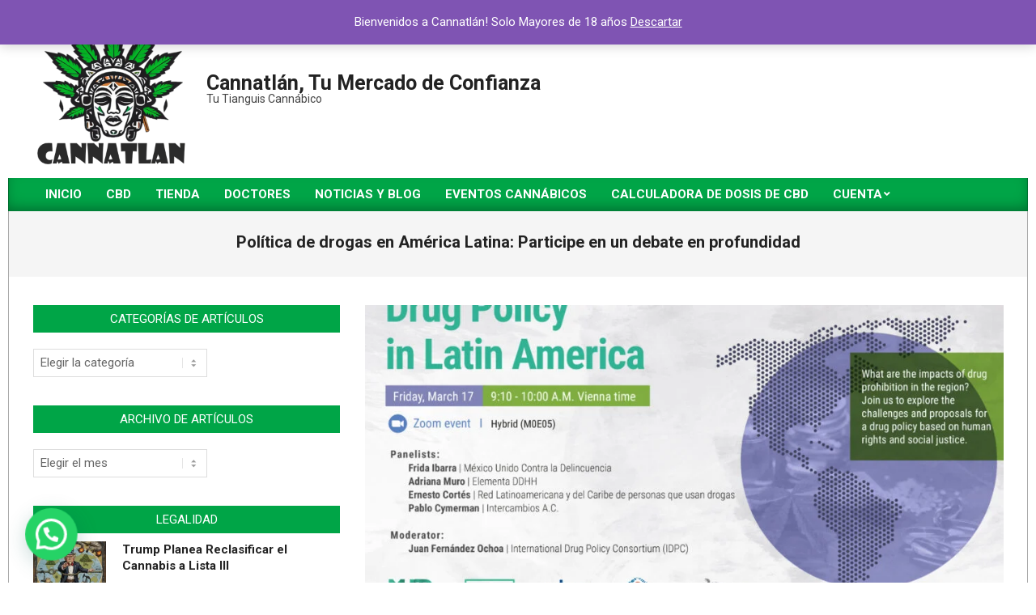

--- FILE ---
content_type: text/html; charset=UTF-8
request_url: https://www.cannatlan.com/blog/2023/03/09/politica-de-drogas-en-america-latina-participe-en-un-debate-en-profundidad/
body_size: 37265
content:
<!DOCTYPE html>
<html lang="es">

<head>
<meta charset="UTF-8" />
<meta name='robots' content='index, follow, max-image-preview:large, max-snippet:-1, max-video-preview:-1' />
<meta name="viewport" content="width=device-width, initial-scale=1" />
<meta name="generator" content="Magazine News Byte 2.9.25" />

	<!-- This site is optimized with the Yoast SEO plugin v22.4 - https://yoast.com/wordpress/plugins/seo/ -->
	<title>Política de drogas en América Latina: Participe en un debate en profundidad</title>
	<meta name="description" content="¿Le interesa saber más sobre la política de drogas en América Latina? ¿Desea comprender mejor los retos y oportunidades a los que se enfrentan los responsables políticos, las organizaciones de la sociedad civil y las personas que consumen drogas en la región?Si es así, le invitamos a unirse a nosotros en un próximo evento que promete ser a la vez informativo y sugerente. El viernes 17 de marzo, de 9:10 a 10:00 de la mañana, organizaremos una mesa redonda virtual sobre el tema de las políticas de drogas en América Latina." />
	<link rel="canonical" href="https://www.cannatlan.com/blog/2023/03/09/politica-de-drogas-en-america-latina-participe-en-un-debate-en-profundidad/" />
	<meta property="og:locale" content="es_ES" />
	<meta property="og:type" content="article" />
	<meta property="og:title" content="Política de drogas en América Latina: Participe en un debate en profundidad" />
	<meta property="og:description" content="¿Le interesa saber más sobre la política de drogas en América Latina? ¿Desea comprender mejor los retos y oportunidades a los que se enfrentan los responsables políticos, las organizaciones de la sociedad civil y las personas que consumen drogas en la región?Si es así, le invitamos a unirse a nosotros en un próximo evento que promete ser a la vez informativo y sugerente. El viernes 17 de marzo, de 9:10 a 10:00 de la mañana, organizaremos una mesa redonda virtual sobre el tema de las políticas de drogas en América Latina." />
	<meta property="og:url" content="https://www.cannatlan.com/blog/2023/03/09/politica-de-drogas-en-america-latina-participe-en-un-debate-en-profundidad/" />
	<meta property="og:site_name" content="Cannatlán" />
	<meta property="article:publisher" content="https://www.facebook.com/cannatlan" />
	<meta property="article:published_time" content="2023-03-09T13:31:42+00:00" />
	<meta property="article:modified_time" content="2024-04-17T16:20:33+00:00" />
	<meta property="og:image" content="https://www.cannatlan.com/wp-content/uploads/2023/03/FqtWiSQXgAM2iSC-scaled.jpg" />
	<meta property="og:image:width" content="2560" />
	<meta property="og:image:height" content="1428" />
	<meta property="og:image:type" content="image/jpeg" />
	<meta name="author" content="El Velador de Cannatlan" />
	<meta name="twitter:card" content="summary_large_image" />
	<meta name="twitter:label1" content="Escrito por" />
	<meta name="twitter:data1" content="El Velador de Cannatlan" />
	<meta name="twitter:label2" content="Tiempo de lectura" />
	<meta name="twitter:data2" content="3 minutos" />
	<script type="application/ld+json" class="yoast-schema-graph">{"@context":"https://schema.org","@graph":[{"@type":"Article","@id":"https://www.cannatlan.com/blog/2023/03/09/politica-de-drogas-en-america-latina-participe-en-un-debate-en-profundidad/#article","isPartOf":{"@id":"https://www.cannatlan.com/blog/2023/03/09/politica-de-drogas-en-america-latina-participe-en-un-debate-en-profundidad/"},"author":{"name":"El Velador de Cannatlan","@id":"https://www.cannatlan.com/#/schema/person/96fdc09b962881dd6853e3167e1f8490"},"headline":"Política de drogas en América Latina: Participe en un debate en profundidad","datePublished":"2023-03-09T13:31:42+00:00","dateModified":"2024-04-17T16:20:33+00:00","mainEntityOfPage":{"@id":"https://www.cannatlan.com/blog/2023/03/09/politica-de-drogas-en-america-latina-participe-en-un-debate-en-profundidad/"},"wordCount":466,"commentCount":0,"publisher":{"@id":"https://www.cannatlan.com/#organization"},"image":{"@id":"https://www.cannatlan.com/blog/2023/03/09/politica-de-drogas-en-america-latina-participe-en-un-debate-en-profundidad/#primaryimage"},"thumbnailUrl":"https://www.cannatlan.com/wp-content/uploads/2023/03/FqtWiSQXgAM2iSC-scaled.jpg","articleSection":["Cannabis","Economía","Eventos Pasados","Internacional","Noticias"],"inLanguage":"es","potentialAction":[{"@type":"CommentAction","name":"Comment","target":["https://www.cannatlan.com/blog/2023/03/09/politica-de-drogas-en-america-latina-participe-en-un-debate-en-profundidad/#respond"]}]},{"@type":"WebPage","@id":"https://www.cannatlan.com/blog/2023/03/09/politica-de-drogas-en-america-latina-participe-en-un-debate-en-profundidad/","url":"https://www.cannatlan.com/blog/2023/03/09/politica-de-drogas-en-america-latina-participe-en-un-debate-en-profundidad/","name":"Política de drogas en América Latina: Participe en un debate en profundidad","isPartOf":{"@id":"https://www.cannatlan.com/#website"},"primaryImageOfPage":{"@id":"https://www.cannatlan.com/blog/2023/03/09/politica-de-drogas-en-america-latina-participe-en-un-debate-en-profundidad/#primaryimage"},"image":{"@id":"https://www.cannatlan.com/blog/2023/03/09/politica-de-drogas-en-america-latina-participe-en-un-debate-en-profundidad/#primaryimage"},"thumbnailUrl":"https://www.cannatlan.com/wp-content/uploads/2023/03/FqtWiSQXgAM2iSC-scaled.jpg","datePublished":"2023-03-09T13:31:42+00:00","dateModified":"2024-04-17T16:20:33+00:00","description":"¿Le interesa saber más sobre la política de drogas en América Latina? ¿Desea comprender mejor los retos y oportunidades a los que se enfrentan los responsables políticos, las organizaciones de la sociedad civil y las personas que consumen drogas en la región?Si es así, le invitamos a unirse a nosotros en un próximo evento que promete ser a la vez informativo y sugerente. El viernes 17 de marzo, de 9:10 a 10:00 de la mañana, organizaremos una mesa redonda virtual sobre el tema de las políticas de drogas en América Latina.","breadcrumb":{"@id":"https://www.cannatlan.com/blog/2023/03/09/politica-de-drogas-en-america-latina-participe-en-un-debate-en-profundidad/#breadcrumb"},"inLanguage":"es","potentialAction":[{"@type":"ReadAction","target":["https://www.cannatlan.com/blog/2023/03/09/politica-de-drogas-en-america-latina-participe-en-un-debate-en-profundidad/"]}]},{"@type":"ImageObject","inLanguage":"es","@id":"https://www.cannatlan.com/blog/2023/03/09/politica-de-drogas-en-america-latina-participe-en-un-debate-en-profundidad/#primaryimage","url":"https://www.cannatlan.com/wp-content/uploads/2023/03/FqtWiSQXgAM2iSC-scaled.jpg","contentUrl":"https://www.cannatlan.com/wp-content/uploads/2023/03/FqtWiSQXgAM2iSC-scaled.jpg","width":2560,"height":1428},{"@type":"BreadcrumbList","@id":"https://www.cannatlan.com/blog/2023/03/09/politica-de-drogas-en-america-latina-participe-en-un-debate-en-profundidad/#breadcrumb","itemListElement":[{"@type":"ListItem","position":1,"name":"Portada","item":"https://www.cannatlan.com/"},{"@type":"ListItem","position":2,"name":"Política de drogas en América Latina: Participe en un debate en profundidad"}]},{"@type":"WebSite","@id":"https://www.cannatlan.com/#website","url":"https://www.cannatlan.com/","name":"Cannatlán","description":"Tu Tianguis Cannábico","publisher":{"@id":"https://www.cannatlan.com/#organization"},"potentialAction":[{"@type":"SearchAction","target":{"@type":"EntryPoint","urlTemplate":"https://www.cannatlan.com/?s={search_term_string}"},"query-input":"required name=search_term_string"}],"inLanguage":"es"},{"@type":"Organization","@id":"https://www.cannatlan.com/#organization","name":"Cannatlan","url":"https://www.cannatlan.com/","logo":{"@type":"ImageObject","inLanguage":"es","@id":"https://www.cannatlan.com/#/schema/logo/image/","url":"https://www.cannatlan.com/wp-content/uploads/2022/08/600px-x-600px-productos-1.jpg","contentUrl":"https://www.cannatlan.com/wp-content/uploads/2022/08/600px-x-600px-productos-1.jpg","width":600,"height":600,"caption":"Cannatlan"},"image":{"@id":"https://www.cannatlan.com/#/schema/logo/image/"},"sameAs":["https://www.facebook.com/cannatlan","https://www.instagram.com/cannatlan/"]},{"@type":"Person","@id":"https://www.cannatlan.com/#/schema/person/96fdc09b962881dd6853e3167e1f8490","name":"El Velador de Cannatlan","image":{"@type":"ImageObject","inLanguage":"es","@id":"https://www.cannatlan.com/#/schema/person/image/","url":"https://secure.gravatar.com/avatar/ac810557afa24eb42c17bb215f172704?s=96&d=mm&r=g","contentUrl":"https://secure.gravatar.com/avatar/ac810557afa24eb42c17bb215f172704?s=96&d=mm&r=g","caption":"El Velador de Cannatlan"},"sameAs":["http://www.libertadcannabica.org"]}]}</script>
	<!-- / Yoast SEO plugin. -->


<link rel='dns-prefetch' href='//fonts.googleapis.com' />
<link rel="alternate" type="application/rss+xml" title="Cannatlán &raquo; Feed" href="https://www.cannatlan.com/feed/" />
<link rel="alternate" type="application/rss+xml" title="Cannatlán &raquo; Feed de los comentarios" href="https://www.cannatlan.com/comments/feed/" />
<link rel="alternate" type="application/rss+xml" title="Cannatlán &raquo; Comentario Política de drogas en América Latina: Participe en un debate en profundidad del feed" href="https://www.cannatlan.com/blog/2023/03/09/politica-de-drogas-en-america-latina-participe-en-un-debate-en-profundidad/feed/" />
<link rel="pingback" href="https://www.cannatlan.com/xmlrpc.php" />
<link rel="preload" href="https://www.cannatlan.com/wp-content/themes/magazine-news-byte/library/fonticons/webfonts/fa-solid-900.woff2" as="font" crossorigin="anonymous">
<link rel="preload" href="https://www.cannatlan.com/wp-content/themes/magazine-news-byte/library/fonticons/webfonts/fa-regular-400.woff2" as="font" crossorigin="anonymous">
<link rel="preload" href="https://www.cannatlan.com/wp-content/themes/magazine-news-byte/library/fonticons/webfonts/fa-brands-400.woff2" as="font" crossorigin="anonymous">
<script>
window._wpemojiSettings = {"baseUrl":"https:\/\/s.w.org\/images\/core\/emoji\/14.0.0\/72x72\/","ext":".png","svgUrl":"https:\/\/s.w.org\/images\/core\/emoji\/14.0.0\/svg\/","svgExt":".svg","source":{"concatemoji":"https:\/\/www.cannatlan.com\/wp-includes\/js\/wp-emoji-release.min.js?ver=6.3.7"}};
/*! This file is auto-generated */
!function(i,n){var o,s,e;function c(e){try{var t={supportTests:e,timestamp:(new Date).valueOf()};sessionStorage.setItem(o,JSON.stringify(t))}catch(e){}}function p(e,t,n){e.clearRect(0,0,e.canvas.width,e.canvas.height),e.fillText(t,0,0);var t=new Uint32Array(e.getImageData(0,0,e.canvas.width,e.canvas.height).data),r=(e.clearRect(0,0,e.canvas.width,e.canvas.height),e.fillText(n,0,0),new Uint32Array(e.getImageData(0,0,e.canvas.width,e.canvas.height).data));return t.every(function(e,t){return e===r[t]})}function u(e,t,n){switch(t){case"flag":return n(e,"\ud83c\udff3\ufe0f\u200d\u26a7\ufe0f","\ud83c\udff3\ufe0f\u200b\u26a7\ufe0f")?!1:!n(e,"\ud83c\uddfa\ud83c\uddf3","\ud83c\uddfa\u200b\ud83c\uddf3")&&!n(e,"\ud83c\udff4\udb40\udc67\udb40\udc62\udb40\udc65\udb40\udc6e\udb40\udc67\udb40\udc7f","\ud83c\udff4\u200b\udb40\udc67\u200b\udb40\udc62\u200b\udb40\udc65\u200b\udb40\udc6e\u200b\udb40\udc67\u200b\udb40\udc7f");case"emoji":return!n(e,"\ud83e\udef1\ud83c\udffb\u200d\ud83e\udef2\ud83c\udfff","\ud83e\udef1\ud83c\udffb\u200b\ud83e\udef2\ud83c\udfff")}return!1}function f(e,t,n){var r="undefined"!=typeof WorkerGlobalScope&&self instanceof WorkerGlobalScope?new OffscreenCanvas(300,150):i.createElement("canvas"),a=r.getContext("2d",{willReadFrequently:!0}),o=(a.textBaseline="top",a.font="600 32px Arial",{});return e.forEach(function(e){o[e]=t(a,e,n)}),o}function t(e){var t=i.createElement("script");t.src=e,t.defer=!0,i.head.appendChild(t)}"undefined"!=typeof Promise&&(o="wpEmojiSettingsSupports",s=["flag","emoji"],n.supports={everything:!0,everythingExceptFlag:!0},e=new Promise(function(e){i.addEventListener("DOMContentLoaded",e,{once:!0})}),new Promise(function(t){var n=function(){try{var e=JSON.parse(sessionStorage.getItem(o));if("object"==typeof e&&"number"==typeof e.timestamp&&(new Date).valueOf()<e.timestamp+604800&&"object"==typeof e.supportTests)return e.supportTests}catch(e){}return null}();if(!n){if("undefined"!=typeof Worker&&"undefined"!=typeof OffscreenCanvas&&"undefined"!=typeof URL&&URL.createObjectURL&&"undefined"!=typeof Blob)try{var e="postMessage("+f.toString()+"("+[JSON.stringify(s),u.toString(),p.toString()].join(",")+"));",r=new Blob([e],{type:"text/javascript"}),a=new Worker(URL.createObjectURL(r),{name:"wpTestEmojiSupports"});return void(a.onmessage=function(e){c(n=e.data),a.terminate(),t(n)})}catch(e){}c(n=f(s,u,p))}t(n)}).then(function(e){for(var t in e)n.supports[t]=e[t],n.supports.everything=n.supports.everything&&n.supports[t],"flag"!==t&&(n.supports.everythingExceptFlag=n.supports.everythingExceptFlag&&n.supports[t]);n.supports.everythingExceptFlag=n.supports.everythingExceptFlag&&!n.supports.flag,n.DOMReady=!1,n.readyCallback=function(){n.DOMReady=!0}}).then(function(){return e}).then(function(){var e;n.supports.everything||(n.readyCallback(),(e=n.source||{}).concatemoji?t(e.concatemoji):e.wpemoji&&e.twemoji&&(t(e.twemoji),t(e.wpemoji)))}))}((window,document),window._wpemojiSettings);
</script>
<style>
img.wp-smiley,
img.emoji {
	display: inline !important;
	border: none !important;
	box-shadow: none !important;
	height: 1em !important;
	width: 1em !important;
	margin: 0 0.07em !important;
	vertical-align: -0.1em !important;
	background: none !important;
	padding: 0 !important;
}
</style>
	
<style id='joinchat-button-style-inline-css'>
.wp-block-joinchat-button{border:none!important;text-align:center}.wp-block-joinchat-button figure{display:table;margin:0 auto;padding:0}.wp-block-joinchat-button figcaption{font:normal normal 400 .6em/2em var(--wp--preset--font-family--system-font,sans-serif);margin:0;padding:0}.wp-block-joinchat-button .joinchat-button__qr{background-color:#fff;border:6px solid #25d366;border-radius:30px;box-sizing:content-box;display:block;height:200px;margin:auto;overflow:hidden;padding:10px;width:200px}.wp-block-joinchat-button .joinchat-button__qr canvas,.wp-block-joinchat-button .joinchat-button__qr img{display:block;margin:auto}.wp-block-joinchat-button .joinchat-button__link{align-items:center;background-color:#25d366;border:6px solid #25d366;border-radius:30px;display:inline-flex;flex-flow:row nowrap;justify-content:center;line-height:1.25em;margin:0 auto;text-decoration:none}.wp-block-joinchat-button .joinchat-button__link:before{background:transparent var(--joinchat-ico) no-repeat center;background-size:100%;content:"";display:block;height:1.5em;margin:-.75em .75em -.75em 0;width:1.5em}.wp-block-joinchat-button figure+.joinchat-button__link{margin-top:10px}@media (orientation:landscape)and (min-height:481px),(orientation:portrait)and (min-width:481px){.wp-block-joinchat-button.joinchat-button--qr-only figure+.joinchat-button__link{display:none}}@media (max-width:480px),(orientation:landscape)and (max-height:480px){.wp-block-joinchat-button figure{display:none}}

</style>
<style id='classic-theme-styles-inline-css'>
/*! This file is auto-generated */
.wp-block-button__link{color:#fff;background-color:#32373c;border-radius:9999px;box-shadow:none;text-decoration:none;padding:calc(.667em + 2px) calc(1.333em + 2px);font-size:1.125em}.wp-block-file__button{background:#32373c;color:#fff;text-decoration:none}
</style>
<style id='global-styles-inline-css'>
body{--wp--preset--color--black: #000000;--wp--preset--color--cyan-bluish-gray: #abb8c3;--wp--preset--color--white: #ffffff;--wp--preset--color--pale-pink: #f78da7;--wp--preset--color--vivid-red: #cf2e2e;--wp--preset--color--luminous-vivid-orange: #ff6900;--wp--preset--color--luminous-vivid-amber: #fcb900;--wp--preset--color--light-green-cyan: #7bdcb5;--wp--preset--color--vivid-green-cyan: #00d084;--wp--preset--color--pale-cyan-blue: #8ed1fc;--wp--preset--color--vivid-cyan-blue: #0693e3;--wp--preset--color--vivid-purple: #9b51e0;--wp--preset--color--accent: #00a547;--wp--preset--color--accent-font: #ffffff;--wp--preset--gradient--vivid-cyan-blue-to-vivid-purple: linear-gradient(135deg,rgba(6,147,227,1) 0%,rgb(155,81,224) 100%);--wp--preset--gradient--light-green-cyan-to-vivid-green-cyan: linear-gradient(135deg,rgb(122,220,180) 0%,rgb(0,208,130) 100%);--wp--preset--gradient--luminous-vivid-amber-to-luminous-vivid-orange: linear-gradient(135deg,rgba(252,185,0,1) 0%,rgba(255,105,0,1) 100%);--wp--preset--gradient--luminous-vivid-orange-to-vivid-red: linear-gradient(135deg,rgba(255,105,0,1) 0%,rgb(207,46,46) 100%);--wp--preset--gradient--very-light-gray-to-cyan-bluish-gray: linear-gradient(135deg,rgb(238,238,238) 0%,rgb(169,184,195) 100%);--wp--preset--gradient--cool-to-warm-spectrum: linear-gradient(135deg,rgb(74,234,220) 0%,rgb(151,120,209) 20%,rgb(207,42,186) 40%,rgb(238,44,130) 60%,rgb(251,105,98) 80%,rgb(254,248,76) 100%);--wp--preset--gradient--blush-light-purple: linear-gradient(135deg,rgb(255,206,236) 0%,rgb(152,150,240) 100%);--wp--preset--gradient--blush-bordeaux: linear-gradient(135deg,rgb(254,205,165) 0%,rgb(254,45,45) 50%,rgb(107,0,62) 100%);--wp--preset--gradient--luminous-dusk: linear-gradient(135deg,rgb(255,203,112) 0%,rgb(199,81,192) 50%,rgb(65,88,208) 100%);--wp--preset--gradient--pale-ocean: linear-gradient(135deg,rgb(255,245,203) 0%,rgb(182,227,212) 50%,rgb(51,167,181) 100%);--wp--preset--gradient--electric-grass: linear-gradient(135deg,rgb(202,248,128) 0%,rgb(113,206,126) 100%);--wp--preset--gradient--midnight: linear-gradient(135deg,rgb(2,3,129) 0%,rgb(40,116,252) 100%);--wp--preset--font-size--small: 13px;--wp--preset--font-size--medium: 20px;--wp--preset--font-size--large: 36px;--wp--preset--font-size--x-large: 42px;--wp--preset--spacing--20: 0.44rem;--wp--preset--spacing--30: 0.67rem;--wp--preset--spacing--40: 1rem;--wp--preset--spacing--50: 1.5rem;--wp--preset--spacing--60: 2.25rem;--wp--preset--spacing--70: 3.38rem;--wp--preset--spacing--80: 5.06rem;--wp--preset--shadow--natural: 6px 6px 9px rgba(0, 0, 0, 0.2);--wp--preset--shadow--deep: 12px 12px 50px rgba(0, 0, 0, 0.4);--wp--preset--shadow--sharp: 6px 6px 0px rgba(0, 0, 0, 0.2);--wp--preset--shadow--outlined: 6px 6px 0px -3px rgba(255, 255, 255, 1), 6px 6px rgba(0, 0, 0, 1);--wp--preset--shadow--crisp: 6px 6px 0px rgba(0, 0, 0, 1);}:where(.is-layout-flex){gap: 0.5em;}:where(.is-layout-grid){gap: 0.5em;}body .is-layout-flow > .alignleft{float: left;margin-inline-start: 0;margin-inline-end: 2em;}body .is-layout-flow > .alignright{float: right;margin-inline-start: 2em;margin-inline-end: 0;}body .is-layout-flow > .aligncenter{margin-left: auto !important;margin-right: auto !important;}body .is-layout-constrained > .alignleft{float: left;margin-inline-start: 0;margin-inline-end: 2em;}body .is-layout-constrained > .alignright{float: right;margin-inline-start: 2em;margin-inline-end: 0;}body .is-layout-constrained > .aligncenter{margin-left: auto !important;margin-right: auto !important;}body .is-layout-constrained > :where(:not(.alignleft):not(.alignright):not(.alignfull)){max-width: var(--wp--style--global--content-size);margin-left: auto !important;margin-right: auto !important;}body .is-layout-constrained > .alignwide{max-width: var(--wp--style--global--wide-size);}body .is-layout-flex{display: flex;}body .is-layout-flex{flex-wrap: wrap;align-items: center;}body .is-layout-flex > *{margin: 0;}body .is-layout-grid{display: grid;}body .is-layout-grid > *{margin: 0;}:where(.wp-block-columns.is-layout-flex){gap: 2em;}:where(.wp-block-columns.is-layout-grid){gap: 2em;}:where(.wp-block-post-template.is-layout-flex){gap: 1.25em;}:where(.wp-block-post-template.is-layout-grid){gap: 1.25em;}.has-black-color{color: var(--wp--preset--color--black) !important;}.has-cyan-bluish-gray-color{color: var(--wp--preset--color--cyan-bluish-gray) !important;}.has-white-color{color: var(--wp--preset--color--white) !important;}.has-pale-pink-color{color: var(--wp--preset--color--pale-pink) !important;}.has-vivid-red-color{color: var(--wp--preset--color--vivid-red) !important;}.has-luminous-vivid-orange-color{color: var(--wp--preset--color--luminous-vivid-orange) !important;}.has-luminous-vivid-amber-color{color: var(--wp--preset--color--luminous-vivid-amber) !important;}.has-light-green-cyan-color{color: var(--wp--preset--color--light-green-cyan) !important;}.has-vivid-green-cyan-color{color: var(--wp--preset--color--vivid-green-cyan) !important;}.has-pale-cyan-blue-color{color: var(--wp--preset--color--pale-cyan-blue) !important;}.has-vivid-cyan-blue-color{color: var(--wp--preset--color--vivid-cyan-blue) !important;}.has-vivid-purple-color{color: var(--wp--preset--color--vivid-purple) !important;}.has-black-background-color{background-color: var(--wp--preset--color--black) !important;}.has-cyan-bluish-gray-background-color{background-color: var(--wp--preset--color--cyan-bluish-gray) !important;}.has-white-background-color{background-color: var(--wp--preset--color--white) !important;}.has-pale-pink-background-color{background-color: var(--wp--preset--color--pale-pink) !important;}.has-vivid-red-background-color{background-color: var(--wp--preset--color--vivid-red) !important;}.has-luminous-vivid-orange-background-color{background-color: var(--wp--preset--color--luminous-vivid-orange) !important;}.has-luminous-vivid-amber-background-color{background-color: var(--wp--preset--color--luminous-vivid-amber) !important;}.has-light-green-cyan-background-color{background-color: var(--wp--preset--color--light-green-cyan) !important;}.has-vivid-green-cyan-background-color{background-color: var(--wp--preset--color--vivid-green-cyan) !important;}.has-pale-cyan-blue-background-color{background-color: var(--wp--preset--color--pale-cyan-blue) !important;}.has-vivid-cyan-blue-background-color{background-color: var(--wp--preset--color--vivid-cyan-blue) !important;}.has-vivid-purple-background-color{background-color: var(--wp--preset--color--vivid-purple) !important;}.has-black-border-color{border-color: var(--wp--preset--color--black) !important;}.has-cyan-bluish-gray-border-color{border-color: var(--wp--preset--color--cyan-bluish-gray) !important;}.has-white-border-color{border-color: var(--wp--preset--color--white) !important;}.has-pale-pink-border-color{border-color: var(--wp--preset--color--pale-pink) !important;}.has-vivid-red-border-color{border-color: var(--wp--preset--color--vivid-red) !important;}.has-luminous-vivid-orange-border-color{border-color: var(--wp--preset--color--luminous-vivid-orange) !important;}.has-luminous-vivid-amber-border-color{border-color: var(--wp--preset--color--luminous-vivid-amber) !important;}.has-light-green-cyan-border-color{border-color: var(--wp--preset--color--light-green-cyan) !important;}.has-vivid-green-cyan-border-color{border-color: var(--wp--preset--color--vivid-green-cyan) !important;}.has-pale-cyan-blue-border-color{border-color: var(--wp--preset--color--pale-cyan-blue) !important;}.has-vivid-cyan-blue-border-color{border-color: var(--wp--preset--color--vivid-cyan-blue) !important;}.has-vivid-purple-border-color{border-color: var(--wp--preset--color--vivid-purple) !important;}.has-vivid-cyan-blue-to-vivid-purple-gradient-background{background: var(--wp--preset--gradient--vivid-cyan-blue-to-vivid-purple) !important;}.has-light-green-cyan-to-vivid-green-cyan-gradient-background{background: var(--wp--preset--gradient--light-green-cyan-to-vivid-green-cyan) !important;}.has-luminous-vivid-amber-to-luminous-vivid-orange-gradient-background{background: var(--wp--preset--gradient--luminous-vivid-amber-to-luminous-vivid-orange) !important;}.has-luminous-vivid-orange-to-vivid-red-gradient-background{background: var(--wp--preset--gradient--luminous-vivid-orange-to-vivid-red) !important;}.has-very-light-gray-to-cyan-bluish-gray-gradient-background{background: var(--wp--preset--gradient--very-light-gray-to-cyan-bluish-gray) !important;}.has-cool-to-warm-spectrum-gradient-background{background: var(--wp--preset--gradient--cool-to-warm-spectrum) !important;}.has-blush-light-purple-gradient-background{background: var(--wp--preset--gradient--blush-light-purple) !important;}.has-blush-bordeaux-gradient-background{background: var(--wp--preset--gradient--blush-bordeaux) !important;}.has-luminous-dusk-gradient-background{background: var(--wp--preset--gradient--luminous-dusk) !important;}.has-pale-ocean-gradient-background{background: var(--wp--preset--gradient--pale-ocean) !important;}.has-electric-grass-gradient-background{background: var(--wp--preset--gradient--electric-grass) !important;}.has-midnight-gradient-background{background: var(--wp--preset--gradient--midnight) !important;}.has-small-font-size{font-size: var(--wp--preset--font-size--small) !important;}.has-medium-font-size{font-size: var(--wp--preset--font-size--medium) !important;}.has-large-font-size{font-size: var(--wp--preset--font-size--large) !important;}.has-x-large-font-size{font-size: var(--wp--preset--font-size--x-large) !important;}
.wp-block-navigation a:where(:not(.wp-element-button)){color: inherit;}
:where(.wp-block-post-template.is-layout-flex){gap: 1.25em;}:where(.wp-block-post-template.is-layout-grid){gap: 1.25em;}
:where(.wp-block-columns.is-layout-flex){gap: 2em;}:where(.wp-block-columns.is-layout-grid){gap: 2em;}
.wp-block-pullquote{font-size: 1.5em;line-height: 1.6;}
</style>
<link rel='stylesheet' id='contact-form-7-css' href='https://www.cannatlan.com/wp-content/plugins/contact-form-7/includes/css/styles.css?ver=5.9.6' media='all' />
<link rel='stylesheet' id='lightSlider-css' href='https://www.cannatlan.com/wp-content/plugins/hootkit/assets/lightSlider.min.css?ver=1.1.2' media='' />
<link rel='stylesheet' id='font-awesome-css' href='https://www.cannatlan.com/wp-content/themes/magazine-news-byte/library/fonticons/font-awesome.css?ver=5.15.4' media='all' />
<link rel='stylesheet' id='woocommerce-layout-css' href='https://www.cannatlan.com/wp-content/plugins/woocommerce/assets/css/woocommerce-layout.css?ver=8.7.2' media='all' />
<link rel='stylesheet' id='woocommerce-smallscreen-css' href='https://www.cannatlan.com/wp-content/plugins/woocommerce/assets/css/woocommerce-smallscreen.css?ver=8.7.2' media='only screen and (max-width: 768px)' />
<link rel='stylesheet' id='woocommerce-general-css' href='https://www.cannatlan.com/wp-content/plugins/woocommerce/assets/css/woocommerce.css?ver=8.7.2' media='all' />
<style id='woocommerce-inline-inline-css'>
.woocommerce form .form-row .required { visibility: visible; }
</style>
<link rel='stylesheet' id='magnb-googlefont-css' href='//fonts.googleapis.com/css2?family=Roboto:ital,wght@0,300;0,400;0,500;0,600;0,700;0,800;1,400;1,700&#038;family=Lora:ital,wght@0,400;0,700;1,400;1,700' media='all' />
<link rel='stylesheet' id='wcfm_login_css-css' href='https://www.cannatlan.com/wp-content/plugins/wc-frontend-manager/includes/libs/login-popup/wcfm-login.css?ver=6.7.21' media='all' />
<link rel='stylesheet' id='wcfm_core_css-css' href='https://www.cannatlan.com/wp-content/plugins/wc-frontend-manager/assets/css/min/wcfm-style-core.css?ver=6.7.21' media='all' />
<link rel='stylesheet' id='wcfmvm_custom_subscribe_button_css-css' href='https://www.cannatlan.com/wp-content/uploads/wcfm/wcfmvm-style-custom-subscribe-button-1643213455.css?ver=2.11.7' media='all' />
<link rel='stylesheet' id='elementor-icons-css' href='https://www.cannatlan.com/wp-content/plugins/elementor/assets/lib/eicons/css/elementor-icons.min.css?ver=5.30.0' media='all' />
<link rel='stylesheet' id='elementor-frontend-css' href='https://www.cannatlan.com/wp-content/plugins/elementor/assets/css/frontend.min.css?ver=3.22.2' media='all' />
<link rel='stylesheet' id='swiper-css' href='https://www.cannatlan.com/wp-content/plugins/elementor/assets/lib/swiper/v8/css/swiper.min.css?ver=8.4.5' media='all' />
<link rel='stylesheet' id='elementor-post-20963-css' href='https://www.cannatlan.com/wp-content/uploads/elementor/css/post-20963.css?ver=1719346766' media='all' />
<link rel='stylesheet' id='elementor-global-css' href='https://www.cannatlan.com/wp-content/uploads/elementor/css/global.css?ver=1719346766' media='all' />
<link rel='stylesheet' id='hoot-style-css' href='https://www.cannatlan.com/wp-content/themes/magazine-news-byte/style.css?ver=2.9.25' media='all' />
<link rel='stylesheet' id='magnb-hootkit-css' href='https://www.cannatlan.com/wp-content/themes/magazine-news-byte/hootkit/hootkit.css?ver=2.9.25' media='all' />
<link rel='stylesheet' id='jquery-ui-style-css' href='https://www.cannatlan.com/wp-content/plugins/woocommerce/assets/css/jquery-ui/jquery-ui.min.css?ver=8.7.2' media='all' />
<link rel='stylesheet' id='wcfm_fa_icon_css-css' href='https://www.cannatlan.com/wp-content/plugins/wc-frontend-manager/assets/fonts/font-awesome/css/wcfmicon.min.css?ver=6.7.21' media='all' />
<link rel='stylesheet' id='hoot-wpblocks-css' href='https://www.cannatlan.com/wp-content/themes/magazine-news-byte/include/blocks/wpblocks.css?ver=2.9.25' media='all' />
<style id='hoot-wpblocks-inline-css'>
.hgrid {  max-width: 1260px; }  a {  color: #00a547; }  a:hover {  color: #007c35; }  .accent-typo {  background: #00a547;  color: #ffffff; }  .invert-typo {  color: #ffffff; }  .enforce-typo {  background: #ffffff; }  body.wordpress input[type="submit"], body.wordpress #submit, body.wordpress .button {  border-color: #00a547;  background: #00a547;  color: #ffffff; }  body.wordpress input[type="submit"]:hover, body.wordpress #submit:hover, body.wordpress .button:hover, body.wordpress input[type="submit"]:focus, body.wordpress #submit:focus, body.wordpress .button:focus {  color: #00a547;  background: #ffffff; }  h1, h2, h3, h4, h5, h6, .title, .titlefont {  font-family: "Roboto", sans-serif;  text-transform: none; }  #main.main,#header-supplementary {  background: #ffffff; }  #header-supplementary {  background: #00a547;  color: #ffffff; }  #header-supplementary h1, #header-supplementary h2, #header-supplementary h3, #header-supplementary h4, #header-supplementary h5, #header-supplementary h6, #header-supplementary .title {  color: inherit;  margin: 0px; }  #header-supplementary .js-search .searchform.expand .searchtext {  background: #00a547; }  #header-supplementary .js-search .searchform.expand .searchtext, #header-supplementary .js-search .searchform.expand .js-search-placeholder, .header-supplementary a, .header-supplementary a:hover {  color: inherit; }  #header-supplementary .menu-items > li > a {  color: #ffffff; }  #header-supplementary .menu-items li.current-menu-item:not(.nohighlight), #header-supplementary .menu-items li.current-menu-ancestor, #header-supplementary .menu-items li:hover {  background: #ffffff; }  #header-supplementary .menu-items li.current-menu-item:not(.nohighlight) > a, #header-supplementary .menu-items li.current-menu-ancestor > a, #header-supplementary .menu-items li:hover > a {  color: #00a547; }  #topbar {  background: #00a547;  color: #ffffff; }  #topbar.js-search .searchform.expand .searchtext {  background: #00a547; }  #topbar.js-search .searchform.expand .searchtext,#topbar .js-search-placeholder {  color: #ffffff; }  #site-logo.logo-border {  border-color: #00a547; }  .header-aside-search.js-search .searchform i.fa-search {  color: #00a547; }  #site-title {  font-family: "Lora", serif;  text-transform: none; }  .site-logo-with-icon #site-title i {  font-size: 50px; }  .site-logo-mixed-image img {  max-width: 200px; }  #site-logo-custom .site-title-line1,#site-logo-mixedcustom .site-title-line1 {  font-size: 25px;  text-transform: none; }  .site-title-line em {  color: #00a547; }  .site-title-line mark {  background: #00a547;  color: #ffffff; }  .site-title-heading-font {  font-family: "Roboto", sans-serif; }  .menu-items ul {  background: #ffffff; }  .menu-items li.current-menu-item:not(.nohighlight), .menu-items li.current-menu-ancestor, .menu-items li:hover {  background: #00a547; }  .menu-items li.current-menu-item:not(.nohighlight) > a, .menu-items li.current-menu-ancestor > a, .menu-items li:hover > a {  color: #ffffff; }  .more-link, .more-link a {  color: #00a547; }  .more-link:hover, .more-link:hover a {  color: #007c35; }  .sidebar .widget-title,.sub-footer .widget-title, .footer .widget-title {  background: #00a547;  color: #ffffff; }  .main-content-grid,.widget,.frontpage-area {  margin-top: 35px; }  .widget,.frontpage-area {  margin-bottom: 35px; }  .frontpage-area.module-bg-highlight, .frontpage-area.module-bg-color, .frontpage-area.module-bg-image {  padding: 35px 0; }  .footer .widget {  margin: 20px 0; }  .js-search .searchform.expand .searchtext {  background: #ffffff; }  #infinite-handle span,.lrm-form a.button, .lrm-form button, .lrm-form button[type=submit], .lrm-form #buddypress input[type=submit], .lrm-form input[type=submit],.widget_newsletterwidget input.tnp-submit[type=submit], .widget_newsletterwidgetminimal input.tnp-submit[type=submit],.widget_breadcrumb_navxt .breadcrumbs > .hoot-bcn-pretext {  background: #00a547;  color: #ffffff; }  .woocommerce nav.woocommerce-pagination ul li a:focus, .woocommerce nav.woocommerce-pagination ul li a:hover {  color: #007c35; }  .woocommerce div.product .woocommerce-tabs ul.tabs li:hover,.woocommerce div.product .woocommerce-tabs ul.tabs li.active {  background: #00a547; }  .woocommerce div.product .woocommerce-tabs ul.tabs li:hover a, .woocommerce div.product .woocommerce-tabs ul.tabs li:hover a:hover,.woocommerce div.product .woocommerce-tabs ul.tabs li.active a {  color: #ffffff; }  .woocommerce #respond input#submit.alt, .woocommerce a.button.alt, .woocommerce button.button.alt, .woocommerce input.button.alt {  border-color: #00a547;  background: #00a547;  color: #ffffff; }  .woocommerce #respond input#submit.alt:hover, .woocommerce a.button.alt:hover, .woocommerce button.button.alt:hover, .woocommerce input.button.alt:hover {  background: #ffffff;  color: #00a547; }  .widget_newsletterwidget input.tnp-submit[type=submit]:hover, .widget_newsletterwidgetminimal input.tnp-submit[type=submit]:hover {  background: #007c35;  color: #ffffff; }  .widget_breadcrumb_navxt .breadcrumbs > .hoot-bcn-pretext:after {  border-left-color: #00a547; }  .flycart-toggle, .flycart-panel {  background: #ffffff; }  .lSSlideOuter ul.lSPager.lSpg > li:hover a, .lSSlideOuter ul.lSPager.lSpg > li.active a {  background-color: #00a547; }  .lSSlideOuter ul.lSPager.lSpg > li a {  border-color: #00a547; }  .widget .viewall a {  background: #ffffff; }  .widget .viewall a:hover {  background: #ffffff;  color: #00a547; }  .widget .view-all a:hover {  color: #00a547; }  .sidebar .view-all-top.view-all-withtitle a, .sub-footer .view-all-top.view-all-withtitle a, .footer .view-all-top.view-all-withtitle a, .sidebar .view-all-top.view-all-withtitle a:hover, .sub-footer .view-all-top.view-all-withtitle a:hover, .footer .view-all-top.view-all-withtitle a:hover {  color: #ffffff; }  .bottomborder-line:after,.bottomborder-shadow:after {  margin-top: 35px; }  .topborder-line:before,.topborder-shadow:before {  margin-bottom: 35px; }  .cta-subtitle {  color: #00a547; }  .content-block-icon i {  color: #00a547; }  .icon-style-circle,.icon-style-square {  border-color: #00a547; }  .content-block-style3 .content-block-icon {  background: #ffffff; }  :root .has-accent-color,.is-style-outline>.wp-block-button__link:not(.has-text-color), .wp-block-button__link.is-style-outline:not(.has-text-color) {  color: #00a547; }  :root .has-accent-background-color,.wp-block-button__link,.wp-block-button__link:hover,.wp-block-search__button,.wp-block-search__button:hover, .wp-block-file__button,.wp-block-file__button:hover {  background: #00a547; }  :root .has-accent-font-color,.wp-block-button__link,.wp-block-button__link:hover,.wp-block-search__button,.wp-block-search__button:hover, .wp-block-file__button,.wp-block-file__button:hover {  color: #ffffff; }  :root .has-accent-font-background-color {  background: #ffffff; }  @media only screen and (max-width: 969px){ #header-supplementary .mobilemenu-fixed .menu-toggle, #header-supplementary .mobilemenu-fixed .menu-items {  background: #00a547; }  .mobilemenu-fixed .menu-toggle, .mobilemenu-fixed .menu-items {  background: #ffffff; }  .sidebar {  margin-top: 35px; }  .frontpage-widgetarea > div.hgrid > [class*="hgrid-span-"] {  margin-bottom: 35px; }  } @media only screen and (min-width: 970px){ .slider-style2 .lSAction > a {  border-color: #00a547;  background: #00a547;  color: #ffffff; }  .slider-style2 .lSAction > a:hover {  background: #ffffff;  color: #00a547; }  }
</style>
<link rel='stylesheet' id='google-fonts-1-css' href='https://fonts.googleapis.com/css?family=Roboto%3A100%2C100italic%2C200%2C200italic%2C300%2C300italic%2C400%2C400italic%2C500%2C500italic%2C600%2C600italic%2C700%2C700italic%2C800%2C800italic%2C900%2C900italic%7CRoboto+Slab%3A100%2C100italic%2C200%2C200italic%2C300%2C300italic%2C400%2C400italic%2C500%2C500italic%2C600%2C600italic%2C700%2C700italic%2C800%2C800italic%2C900%2C900italic&#038;display=auto&#038;ver=6.3.7' media='all' />
<link rel="preconnect" href="https://fonts.gstatic.com/" crossorigin><script src='https://www.cannatlan.com/wp-includes/js/jquery/jquery.min.js?ver=3.7.0' id='jquery-core-js'></script>
<script src='https://www.cannatlan.com/wp-includes/js/jquery/jquery-migrate.min.js?ver=3.4.1' id='jquery-migrate-js'></script>
<script src='https://www.cannatlan.com/wp-content/plugins/woocommerce/assets/js/jquery-blockui/jquery.blockUI.min.js?ver=2.7.0-wc.8.7.2' id='jquery-blockui-js' defer data-wp-strategy='defer'></script>
<script id='wc-add-to-cart-js-extra'>
var wc_add_to_cart_params = {"ajax_url":"\/wp-admin\/admin-ajax.php","wc_ajax_url":"\/?wc-ajax=%%endpoint%%","i18n_view_cart":"Ver carrito","cart_url":"https:\/\/www.cannatlan.com\/carrito\/","is_cart":"","cart_redirect_after_add":"yes"};
</script>
<script src='https://www.cannatlan.com/wp-content/plugins/woocommerce/assets/js/frontend/add-to-cart.min.js?ver=8.7.2' id='wc-add-to-cart-js' defer data-wp-strategy='defer'></script>
<script src='https://www.cannatlan.com/wp-content/plugins/woocommerce/assets/js/js-cookie/js.cookie.min.js?ver=2.1.4-wc.8.7.2' id='js-cookie-js' defer data-wp-strategy='defer'></script>
<script id='woocommerce-js-extra'>
var woocommerce_params = {"ajax_url":"\/wp-admin\/admin-ajax.php","wc_ajax_url":"\/?wc-ajax=%%endpoint%%"};
</script>
<script src='https://www.cannatlan.com/wp-content/plugins/woocommerce/assets/js/frontend/woocommerce.min.js?ver=8.7.2' id='woocommerce-js' defer data-wp-strategy='defer'></script>
<link rel="https://api.w.org/" href="https://www.cannatlan.com/wp-json/" /><link rel="alternate" type="application/json" href="https://www.cannatlan.com/wp-json/wp/v2/posts/107123" /><link rel="EditURI" type="application/rsd+xml" title="RSD" href="https://www.cannatlan.com/xmlrpc.php?rsd" />
<meta name="generator" content="WordPress 6.3.7" />
<meta name="generator" content="WooCommerce 8.7.2" />
<link rel='shortlink' href='https://www.cannatlan.com/?p=107123' />
<link rel="alternate" type="application/json+oembed" href="https://www.cannatlan.com/wp-json/oembed/1.0/embed?url=https%3A%2F%2Fwww.cannatlan.com%2Fblog%2F2023%2F03%2F09%2Fpolitica-de-drogas-en-america-latina-participe-en-un-debate-en-profundidad%2F" />
<link rel="alternate" type="text/xml+oembed" href="https://www.cannatlan.com/wp-json/oembed/1.0/embed?url=https%3A%2F%2Fwww.cannatlan.com%2Fblog%2F2023%2F03%2F09%2Fpolitica-de-drogas-en-america-latina-participe-en-un-debate-en-profundidad%2F&#038;format=xml" />
<!-- Google tag (gtag.js) -->
<script async src="https://www.googletagmanager.com/gtag/js?id=UA-65140021-11"></script>
<script>
  window.dataLayer = window.dataLayer || [];
  function gtag(){dataLayer.push(arguments);}
  gtag('js', new Date());

  gtag('config', 'UA-65140021-11');
</script>
<!-- Google site verification - Google for WooCommerce -->
<meta name="google-site-verification" content="iIWALX9cWTagJR3qI-E8ltB5gYwtAf6ksayk7j5ocqU" />
	<noscript><style>.woocommerce-product-gallery{ opacity: 1 !important; }</style></noscript>
	<meta name="generator" content="Elementor 3.22.2; features: e_optimized_assets_loading, additional_custom_breakpoints; settings: css_print_method-external, google_font-enabled, font_display-auto">
<link rel="icon" href="https://www.cannatlan.com/wp-content/uploads/2020/03/cropped-cannatlan-aztec-32x32.jpg" sizes="32x32" />
<link rel="icon" href="https://www.cannatlan.com/wp-content/uploads/2020/03/cropped-cannatlan-aztec-192x192.jpg" sizes="192x192" />
<link rel="apple-touch-icon" href="https://www.cannatlan.com/wp-content/uploads/2020/03/cropped-cannatlan-aztec-180x180.jpg" />
<meta name="msapplication-TileImage" content="https://www.cannatlan.com/wp-content/uploads/2020/03/cropped-cannatlan-aztec-270x270.jpg" />
</head>

<body class="post-template-default single single-post postid-107123 single-format-standard wp-custom-logo newsbyte wordpress ltr es es-es parent-theme logged-out custom-background singular singular-post singular-post-107123 theme-magazine-news-byte woocommerce-demo-store woocommerce-no-js wcfm-theme-magazine-news-byte elementor-default elementor-kit-20963 elementor-page elementor-page-107123" dir="ltr" itemscope="itemscope" itemtype="https://schema.org/Blog">

	<!-- Google tag (gtag.js) -->
<script async src="https://www.googletagmanager.com/gtag/js?id=UA-65140021-11"></script>
<script>
  window.dataLayer = window.dataLayer || [];
  function gtag(){dataLayer.push(arguments);}
  gtag('js', new Date());

  gtag('config', 'UA-65140021-11');
</script>

	<a href="#main" class="screen-reader-text">Saltar al contenido</a>

	
	<div id="page-wrapper" class=" hgrid site-boxed page-wrapper sitewrap-wide-left sidebarsN sidebars1 hoot-cf7-style hoot-mapp-style hoot-jetpack-style hoot-sticky-sidebar">

		
		<header id="header" class="site-header header-layout-primary-widget-area header-layout-secondary-bottom tablemenu" role="banner" itemscope="itemscope" itemtype="https://schema.org/WPHeader">

			
			<div id="header-primary" class=" header-part header-primary header-primary-widget-area">
				<div class="hgrid">
					<div class="table hgrid-span-12">
							<div id="branding" class="site-branding branding table-cell-mid">
		<div id="site-logo" class="site-logo-mixedcustom">
			<div id="site-logo-mixedcustom" class="site-logo-mixedcustom site-logo-with-image"><div class="site-logo-mixed-image"><a href="https://www.cannatlan.com/" class="custom-logo-link" rel="home"><img fetchpriority="high" width="600" height="599" src="https://www.cannatlan.com/wp-content/uploads/2024/02/cropped-LOGO-Cannatlan-5-transparente.png" class="custom-logo" alt="Cannatlán" /></a></div><div class="site-logo-mixed-text"><div id="site-title" class="site-title" itemprop="headline"><a href="https://www.cannatlan.com" rel="home" itemprop="url"><span class="customblogname"><span class="site-title-line site-title-line1 site-title-heading-font">Cannatlán, Tu Mercado de Confianza</span></span></a></div><div id="site-description" class="site-description" itemprop="description">Tu Tianguis Cannábico</div></div></div>		</div>
	</div><!-- #branding -->
	<div id="header-aside" class=" header-aside table-cell-mid header-aside-widget-area "></div>					</div>
				</div>
			</div>

					<div id="header-supplementary" class=" header-part header-supplementary header-supplementary-bottom header-supplementary-left header-supplementary-mobilemenu-fixed with-menubg">
			<div class="hgrid">
				<div class="hgrid-span-12">
					<div class="menu-area-wrap">
							<div class="screen-reader-text">Menú de navegación principal</div>
	<nav id="menu-primary" class="menu nav-menu menu-primary mobilemenu-fixed mobilesubmenu-click" role="navigation" itemscope="itemscope" itemtype="https://schema.org/SiteNavigationElement">
		<a class="menu-toggle" href="#"><span class="menu-toggle-text">Menú</span><i class="fas fa-bars"></i></a>

		<ul id="menu-primary-items" class="menu-items sf-menu menu"><li id="menu-item-16073" class="menu-item menu-item-type-custom menu-item-object-custom menu-item-home menu-item-16073"><a href="https://www.cannatlan.com/"><span class="menu-title">INICIO</span></a></li>
<li id="menu-item-98982" class="menu-item menu-item-type-post_type menu-item-object-page menu-item-98982"><a href="https://www.cannatlan.com/cbd-cannabis-medicinal/"><span class="menu-title">CBD</span></a></li>
<li id="menu-item-16720" class="menu-item menu-item-type-post_type menu-item-object-page menu-item-16720"><a href="https://www.cannatlan.com/tienda/"><span class="menu-title">Tienda</span></a></li>
<li id="menu-item-16712" class="menu-item menu-item-type-post_type menu-item-object-page menu-item-16712"><a href="https://www.cannatlan.com/doctores/"><span class="menu-title">Doctores</span></a></li>
<li id="menu-item-22336" class="menu-item menu-item-type-post_type menu-item-object-page menu-item-22336"><a href="https://www.cannatlan.com/noticias-y-blog/"><span class="menu-title">Noticias y Blog</span></a></li>
<li id="menu-item-84139" class="menu-item menu-item-type-post_type menu-item-object-page menu-item-84139"><a href="https://www.cannatlan.com/eventos-cannabicos/"><span class="menu-title">Eventos Cannábicos</span></a></li>
<li id="menu-item-99259" class="menu-item menu-item-type-post_type menu-item-object-page menu-item-99259"><a href="https://www.cannatlan.com/calculadora-de-dosis-de-cbd/"><span class="menu-title">Calculadora de Dosis de CBD</span></a></li>
<li id="menu-item-16098" class="menu-item menu-item-type-custom menu-item-object-custom menu-item-has-children menu-item-16098"><a href="https://cannatlan.com/mi-cuenta"><span class="menu-title">Cuenta</span></a>
<ul class="sub-menu">
	<li id="menu-item-25963" class="menu-item menu-item-type-custom menu-item-object-custom menu-item-25963"><a href="https://www.cannatlan.com/mi-cuenta/edit-account/"><span class="menu-title">Detalles de la cuenta</span></a></li>
	<li id="menu-item-22338" class="menu-item menu-item-type-post_type menu-item-object-page menu-item-22338"><a href="https://www.cannatlan.com/vendor-register/"><span class="menu-title">Registro de vendedor</span></a></li>
	<li id="menu-item-22337" class="menu-item menu-item-type-post_type menu-item-object-page menu-item-22337"><a href="https://www.cannatlan.com/gestor-de-tienda/"><span class="menu-title">Mi Tienda</span></a></li>
</ul>
</li>
</ul>
	</nav><!-- #menu-primary -->
						</div>
				</div>
			</div>
		</div>
		
		</header><!-- #header -->

		
		<div id="main" class=" main">
			

				<div id="loop-meta" class=" loop-meta-wrap pageheader-bg-default   loop-meta-withtext">
										<div class="hgrid">

						<div class=" loop-meta hgrid-span-12" itemscope="itemscope" itemtype="https://schema.org/WebPageElement">
							<div class="entry-header">

																<h1 class=" loop-title entry-title" itemprop="headline">Política de drogas en América Latina: Participe en un debate en profundidad</h1>

								
							</div><!-- .entry-header -->
						</div><!-- .loop-meta -->

					</div>
				</div>

			
<div class="hgrid main-content-grid">

	<main id="content" class="content  hgrid-span-8 has-sidebar layout-wide-left " role="main">
		<div id="content-wrap" class=" content-wrap theiaStickySidebar">

			<div itemprop="image" itemscope itemtype="https://schema.org/ImageObject" class="entry-featured-img-wrap"><meta itemprop="url" content="https://www.cannatlan.com/wp-content/uploads/2023/03/FqtWiSQXgAM2iSC-920x425.jpg"><meta itemprop="width" content="920"><meta itemprop="height" content="425"><img width="920" height="425" src="https://www.cannatlan.com/wp-content/uploads/2023/03/FqtWiSQXgAM2iSC-920x425.jpg" class="attachment-hoot-wide-thumb entry-content-featured-img wp-post-image" alt="" decoding="async" itemscope="" itemprop="image" /></div>
	<article id="post-107123" class="entry author-admin post-107123 post type-post status-publish format-standard has-post-thumbnail category-cannabis category-economia category-eventos-pasados category-internacional category-noticias" itemscope="itemscope" itemtype="https://schema.org/BlogPosting" itemprop="blogPost">

		<div class="entry-content" itemprop="articleBody">

			<div class="entry-the-content">
						<div data-elementor-type="wp-post" data-elementor-id="107123" class="elementor elementor-107123">
						<section class="elementor-section elementor-top-section elementor-element elementor-element-b805e79 elementor-section-boxed elementor-section-height-default elementor-section-height-default" data-id="b805e79" data-element_type="section">
						<div class="elementor-container elementor-column-gap-default">
					<div class="elementor-column elementor-col-100 elementor-top-column elementor-element elementor-element-74a1499" data-id="74a1499" data-element_type="column">
			<div class="elementor-widget-wrap elementor-element-populated">
						<div class="elementor-element elementor-element-3439d1f elementor-widget elementor-widget-text-editor" data-id="3439d1f" data-element_type="widget" data-widget_type="text-editor.default">
				<div class="elementor-widget-container">
							<p>¿Le interesa saber más sobre la política de drogas en América Latina? ¿Desea comprender mejor los retos y oportunidades a los que se enfrentan los responsables políticos, las organizaciones de la sociedad civil y las personas que consumen drogas en la región?</p><p>Si es así, le invitamos a unirse a un panel de primera en un próximo evento que promete ser a la vez informativo y sugerente. El viernes 17 de marzo, de 9:10 a 10:00 de la mañana en horario de Viena, 2am en México, con una mesa redonda virtual sobre el tema de las políticas de drogas en América Latina. El evento  prodá ser escuchado en <a href="https://us06web.zoom.us/postattendee?mn=Jl9YSv1333D-oaIrXhJwkvvXSPC_8_f08eQV.fkYJs9COERVJAJPz">Zoom, con el código de acceso M0E05</a>, para que puedas unirte a nosotros desde cualquier parte del mundo.</p>						</div>
				</div>
					</div>
		</div>
					</div>
		</section>
				<section class="elementor-section elementor-top-section elementor-element elementor-element-875f408 elementor-section-boxed elementor-section-height-default elementor-section-height-default" data-id="875f408" data-element_type="section">
						<div class="elementor-container elementor-column-gap-default">
					<div class="elementor-column elementor-col-100 elementor-top-column elementor-element elementor-element-0ceaecc" data-id="0ceaecc" data-element_type="column">
			<div class="elementor-widget-wrap elementor-element-populated">
						<div class="elementor-element elementor-element-12c1098 elementor-widget elementor-widget-image" data-id="12c1098" data-element_type="widget" data-widget_type="image.default">
				<div class="elementor-widget-container">
													<img decoding="async" width="1024" height="571" src="https://www.cannatlan.com/wp-content/uploads/2023/03/FqtWiSQXgAM2iSC-1024x571.jpg" class="attachment-large size-large wp-image-107124" alt="" srcset="https://www.cannatlan.com/wp-content/uploads/2023/03/FqtWiSQXgAM2iSC-1024x571.jpg 1024w, https://www.cannatlan.com/wp-content/uploads/2023/03/FqtWiSQXgAM2iSC-300x167.jpg 300w, https://www.cannatlan.com/wp-content/uploads/2023/03/FqtWiSQXgAM2iSC-768x428.jpg 768w, https://www.cannatlan.com/wp-content/uploads/2023/03/FqtWiSQXgAM2iSC-1536x857.jpg 1536w, https://www.cannatlan.com/wp-content/uploads/2023/03/FqtWiSQXgAM2iSC-2048x1143.jpg 2048w, https://www.cannatlan.com/wp-content/uploads/2023/03/FqtWiSQXgAM2iSC-465x259.jpg 465w, https://www.cannatlan.com/wp-content/uploads/2023/03/FqtWiSQXgAM2iSC-695x388.jpg 695w, https://www.cannatlan.com/wp-content/uploads/2023/03/FqtWiSQXgAM2iSC-600x335.jpg 600w" sizes="(max-width: 1024px) 100vw, 1024px" />													</div>
				</div>
					</div>
		</div>
					</div>
		</section>
				<section class="elementor-section elementor-top-section elementor-element elementor-element-4b6c03a elementor-section-boxed elementor-section-height-default elementor-section-height-default" data-id="4b6c03a" data-element_type="section">
						<div class="elementor-container elementor-column-gap-default">
					<div class="elementor-column elementor-col-100 elementor-top-column elementor-element elementor-element-6de183c" data-id="6de183c" data-element_type="column">
			<div class="elementor-widget-wrap elementor-element-populated">
						<div class="elementor-element elementor-element-618010e elementor-widget elementor-widget-text-editor" data-id="618010e" data-element_type="widget" data-widget_type="text-editor.default">
				<div class="elementor-widget-container">
							<p>Los panelistas  para el evento son algunas de las voces más respetadas en el campo de la política de drogas en América Latina.</p><p>Frida Ibarra por parte de<a href="https://www.mucd.org.mx/"> México Unido Contra la Delincuencia</a>, Adriana Muro de <a href="https://elementaddhh.org/">Elementa DDHH</a>, Ernesto Cortés de la <a href="http://www.redlanpud.net/">Red Latinoamericana y del Caribe de personas que usan drogas</a>, y Pablo Cymerman de <a href="https://www.intercambios.org.ar/">Intercambios AC</a>, compartirán sus puntos de vista y perspectivas sobre los retos y oportunidades de la política de drogas en la región. La mesa redonda estará moderada por Juan Fernández Ochoa, del <a href="https://idpc.net/">International Drug Policy Consortium</a> (IDPC).</p><p>Durante el evento, nuestros panelistas discutirán una serie de temas relacionados con la política de drogas en América Latina, incluyendo:</p><ul><li>El estado actual de la política de drogas en la región</li><li>El impacto de la política de drogas en los derechos humanos y la salud pública</li><li>Los retos y oportunidades para reformar la política de drogas en América Latina</li><li>El papel de las organizaciones de la sociedad civil y de los consumidores de drogas en la formulación de las políticas de drogas.</li></ul><p><br />Si usted es un responsable político, un investigador, un activista de la sociedad civil, o simplemente alguien que está interesado en aprender más sobre la política de drogas en América Latina, este evento es para usted. Será una oportunidad única para escuchar a expertos en la materia, hacer preguntas y participar en un animado debate sobre uno de los problemas más acuciantes a los que se enfrenta la región en la actualidad.</p><p>Así que marque su calendario y únase a nosotros el viernes 17 de marzo, de 9:10 a 10:00 de la mañana, para este emocionante evento virtual. <a href="https://us06web.zoom.us/postattendee?mn=Jl9YSv1333D-oaIrXhJwkvvXSPC_8_f08eQV.fkYJs9COERVJAJPz">Todos los asistentes inscritos dispondrán de acceso al código  M0E05 del evento de Zoom</a>. Esperamos verle allí.</p>						</div>
				</div>
					</div>
		</div>
					</div>
		</section>
				</div>
					</div>
					</div><!-- .entry-content -->

		<div class="screen-reader-text" itemprop="datePublished" itemtype="https://schema.org/Date">2023-03-09</div>

					<footer class="entry-footer">
				<div class="entry-byline"> <div class="entry-byline-block entry-byline-date"> <span class="entry-byline-label">En:</span> <time class="entry-published updated" datetime="2023-03-09T07:31:42-06:00" itemprop="datePublished" title="jueves, 9 de marzo del 2023, 7:31 am">9 de marzo de 2023</time> </div> <div class="entry-byline-block entry-byline-cats"> <span class="entry-byline-label">En:</span> <a href="https://www.cannatlan.com/blog/cannabis/" rel="category tag">Cannabis</a>, <a href="https://www.cannatlan.com/blog/economia/" rel="category tag">Economía</a>, <a href="https://www.cannatlan.com/blog/eventos-pasados/" rel="category tag">Eventos Pasados</a>, <a href="https://www.cannatlan.com/blog/internacional/" rel="category tag">Internacional</a>, <a href="https://www.cannatlan.com/blog/noticias/" rel="category tag">Noticias</a> </div></div><!-- .entry-byline -->			</footer><!-- .entry-footer -->
			
	</article><!-- .entry -->

<div id="loop-nav-wrap" class="loop-nav"><div class="prev">Entrada anterior: <a href="https://www.cannatlan.com/blog/2023/03/08/pachecas-unidas-actividades-de-los-colectivos-cannabicos-en-la-marcha-8m/" rel="prev">Pachecas Unidas! Actividades de los colectivos cannábicos en la marcha #8M</a></div><div class="next">Siguiente entrada: <a href="https://www.cannatlan.com/blog/2023/03/10/homenaje-a-raphael-mechoulam-una-vida-de-descubrimientos-en-la-investigacion-del-cannabis/" rel="next">Homenaje a Raphael Mechoulam: Una vida de descubrimientos en la investigación del cannabis</a></div></div><!-- .loop-nav -->

<section id="comments-template">

	
	
		<div id="respond" class="comment-respond">
		<h3 id="reply-title" class="comment-reply-title">Deja una respuesta <small><a rel="nofollow" id="cancel-comment-reply-link" href="/blog/2023/03/09/politica-de-drogas-en-america-latina-participe-en-un-debate-en-profundidad/#respond" style="display:none;">Cancelar la respuesta</a></small></h3><p class="must-log-in">Lo siento, debes estar <a href="https://www.cannatlan.com/wp-login.php?redirect_to=https%3A%2F%2Fwww.cannatlan.com%2Fblog%2F2023%2F03%2F09%2Fpolitica-de-drogas-en-america-latina-participe-en-un-debate-en-profundidad%2F">conectado</a> para publicar un comentario.</p>	</div><!-- #respond -->
	
</section><!-- #comments-template -->
		</div><!-- #content-wrap -->
	</main><!-- #content -->

	
	<aside id="sidebar-primary" class="sidebar sidebar-primary hgrid-span-4 layout-wide-left " role="complementary" itemscope="itemscope" itemtype="https://schema.org/WPSideBar">
		<div class=" sidebar-wrap theiaStickySidebar">

			<section id="categories-24" class="widget widget_categories"><h3 class="widget-title"><span>Categorías de Artículos</span></h3><form action="https://www.cannatlan.com" method="get"><label class="screen-reader-text" for="cat">Categorías de Artículos</label><select  name='cat' id='cat' class='postform'>
	<option value='-1'>Elegir la categoría</option>
	<option class="level-0" value="599">Academia</option>
	<option class="level-0" value="182">Cañamo</option>
	<option class="level-0" value="173">Cannabis</option>
	<option class="level-0" value="152">Cannabis Medicinal</option>
	<option class="level-0" value="172">CBD</option>
	<option class="level-0" value="265">Ciencia</option>
	<option class="level-0" value="737">Clubes</option>
	<option class="level-0" value="305">Cultivo</option>
	<option class="level-0" value="226">Data</option>
	<option class="level-0" value="255">Deportes</option>
	<option class="level-0" value="600">Documental</option>
	<option class="level-0" value="219">Economía</option>
	<option class="level-0" value="229">Enfermedades</option>
	<option class="level-0" value="224">Eventos</option>
	<option class="level-0" value="294">Eventos Pasados</option>
	<option class="level-0" value="703">Extracciones</option>
	<option class="level-0" value="231">Extractos y Concentrados</option>
	<option class="level-0" value="193">Featured posts</option>
	<option class="level-0" value="254">Gastronomía</option>
	<option class="level-0" value="592">Historia</option>
	<option class="level-0" value="230">Internacional</option>
	<option class="level-0" value="227">Legal</option>
	<option class="level-0" value="24">Noticias</option>
	<option class="level-0" value="216">Noticias México</option>
	<option class="level-0" value="196">slider2</option>
	<option class="level-0" value="256">Sociedad</option>
	<option class="level-0" value="223">THC</option>
	<option class="level-0" value="1">Uncategorized</option>
</select>
</form>
<script>
/* <![CDATA[ */
(function() {
	var dropdown = document.getElementById( "cat" );
	function onCatChange() {
		if ( dropdown.options[ dropdown.selectedIndex ].value > 0 ) {
			dropdown.parentNode.submit();
		}
	}
	dropdown.onchange = onCatChange;
})();
/* ]]> */
</script>

			</section><section id="archives-12" class="widget widget_archive"><h3 class="widget-title"><span>Archivo de Artículos</span></h3>		<label class="screen-reader-text" for="archives-dropdown-12">Archivo de Artículos</label>
		<select id="archives-dropdown-12" name="archive-dropdown">
			
			<option value="">Elegir el mes</option>
				<option value='https://www.cannatlan.com/blog/2025/12/'> diciembre 2025 &nbsp;(3)</option>
	<option value='https://www.cannatlan.com/blog/2025/11/'> noviembre 2025 &nbsp;(5)</option>
	<option value='https://www.cannatlan.com/blog/2025/10/'> octubre 2025 &nbsp;(25)</option>
	<option value='https://www.cannatlan.com/blog/2025/08/'> agosto 2025 &nbsp;(6)</option>
	<option value='https://www.cannatlan.com/blog/2025/07/'> julio 2025 &nbsp;(10)</option>
	<option value='https://www.cannatlan.com/blog/2025/06/'> junio 2025 &nbsp;(11)</option>
	<option value='https://www.cannatlan.com/blog/2025/05/'> mayo 2025 &nbsp;(5)</option>
	<option value='https://www.cannatlan.com/blog/2025/02/'> febrero 2025 &nbsp;(1)</option>
	<option value='https://www.cannatlan.com/blog/2024/08/'> agosto 2024 &nbsp;(22)</option>
	<option value='https://www.cannatlan.com/blog/2024/07/'> julio 2024 &nbsp;(16)</option>
	<option value='https://www.cannatlan.com/blog/2024/06/'> junio 2024 &nbsp;(18)</option>
	<option value='https://www.cannatlan.com/blog/2024/05/'> mayo 2024 &nbsp;(14)</option>
	<option value='https://www.cannatlan.com/blog/2024/04/'> abril 2024 &nbsp;(23)</option>
	<option value='https://www.cannatlan.com/blog/2024/03/'> marzo 2024 &nbsp;(13)</option>
	<option value='https://www.cannatlan.com/blog/2024/02/'> febrero 2024 &nbsp;(24)</option>
	<option value='https://www.cannatlan.com/blog/2024/01/'> enero 2024 &nbsp;(14)</option>
	<option value='https://www.cannatlan.com/blog/2023/12/'> diciembre 2023 &nbsp;(17)</option>
	<option value='https://www.cannatlan.com/blog/2023/11/'> noviembre 2023 &nbsp;(13)</option>
	<option value='https://www.cannatlan.com/blog/2023/10/'> octubre 2023 &nbsp;(21)</option>
	<option value='https://www.cannatlan.com/blog/2023/09/'> septiembre 2023 &nbsp;(19)</option>
	<option value='https://www.cannatlan.com/blog/2023/08/'> agosto 2023 &nbsp;(15)</option>
	<option value='https://www.cannatlan.com/blog/2023/07/'> julio 2023 &nbsp;(23)</option>
	<option value='https://www.cannatlan.com/blog/2023/06/'> junio 2023 &nbsp;(4)</option>
	<option value='https://www.cannatlan.com/blog/2023/05/'> mayo 2023 &nbsp;(10)</option>
	<option value='https://www.cannatlan.com/blog/2023/04/'> abril 2023 &nbsp;(27)</option>
	<option value='https://www.cannatlan.com/blog/2023/03/'> marzo 2023 &nbsp;(27)</option>
	<option value='https://www.cannatlan.com/blog/2023/02/'> febrero 2023 &nbsp;(30)</option>
	<option value='https://www.cannatlan.com/blog/2023/01/'> enero 2023 &nbsp;(32)</option>
	<option value='https://www.cannatlan.com/blog/2022/12/'> diciembre 2022 &nbsp;(18)</option>
	<option value='https://www.cannatlan.com/blog/2022/11/'> noviembre 2022 &nbsp;(29)</option>
	<option value='https://www.cannatlan.com/blog/2022/10/'> octubre 2022 &nbsp;(19)</option>
	<option value='https://www.cannatlan.com/blog/2022/09/'> septiembre 2022 &nbsp;(20)</option>
	<option value='https://www.cannatlan.com/blog/2022/08/'> agosto 2022 &nbsp;(11)</option>
	<option value='https://www.cannatlan.com/blog/2022/07/'> julio 2022 &nbsp;(3)</option>
	<option value='https://www.cannatlan.com/blog/2022/06/'> junio 2022 &nbsp;(25)</option>
	<option value='https://www.cannatlan.com/blog/2022/05/'> mayo 2022 &nbsp;(16)</option>
	<option value='https://www.cannatlan.com/blog/2022/04/'> abril 2022 &nbsp;(33)</option>
	<option value='https://www.cannatlan.com/blog/2022/03/'> marzo 2022 &nbsp;(17)</option>
	<option value='https://www.cannatlan.com/blog/2022/02/'> febrero 2022 &nbsp;(11)</option>
	<option value='https://www.cannatlan.com/blog/2022/01/'> enero 2022 &nbsp;(9)</option>
	<option value='https://www.cannatlan.com/blog/2021/12/'> diciembre 2021 &nbsp;(15)</option>
	<option value='https://www.cannatlan.com/blog/2021/11/'> noviembre 2021 &nbsp;(14)</option>
	<option value='https://www.cannatlan.com/blog/2021/10/'> octubre 2021 &nbsp;(31)</option>
	<option value='https://www.cannatlan.com/blog/2021/09/'> septiembre 2021 &nbsp;(30)</option>
	<option value='https://www.cannatlan.com/blog/2021/08/'> agosto 2021 &nbsp;(43)</option>
	<option value='https://www.cannatlan.com/blog/2021/07/'> julio 2021 &nbsp;(45)</option>
	<option value='https://www.cannatlan.com/blog/2021/06/'> junio 2021 &nbsp;(15)</option>
	<option value='https://www.cannatlan.com/blog/2021/05/'> mayo 2021 &nbsp;(3)</option>
	<option value='https://www.cannatlan.com/blog/2021/04/'> abril 2021 &nbsp;(2)</option>
	<option value='https://www.cannatlan.com/blog/2021/03/'> marzo 2021 &nbsp;(2)</option>
	<option value='https://www.cannatlan.com/blog/2020/11/'> noviembre 2020 &nbsp;(67)</option>
	<option value='https://www.cannatlan.com/blog/2020/10/'> octubre 2020 &nbsp;(208)</option>
	<option value='https://www.cannatlan.com/blog/2020/09/'> septiembre 2020 &nbsp;(3)</option>
	<option value='https://www.cannatlan.com/blog/2020/08/'> agosto 2020 &nbsp;(10)</option>
	<option value='https://www.cannatlan.com/blog/2020/04/'> abril 2020 &nbsp;(1)</option>
	<option value='https://www.cannatlan.com/blog/2019/12/'> diciembre 2019 &nbsp;(2)</option>

		</select>

<script>
/* <![CDATA[ */
(function() {
	var dropdown = document.getElementById( "archives-dropdown-12" );
	function onSelectChange() {
		if ( dropdown.options[ dropdown.selectedIndex ].value !== '' ) {
			document.location.href = this.options[ this.selectedIndex ].value;
		}
	}
	dropdown.onchange = onSelectChange;
})();
/* ]]> */
</script>
			</section><section id="hootkit-posts-list-10" class="widget widget_hootkit-posts-list">
<div class="hk-list-widget posts-list-widget hk-list-style1 hk-list-ustyle1">

	<div class="widget-title-wrap hastitle"><h3 class="widget-title"><span>Legalidad</span></h3></div>
	<div class="hk-list-columns">
		<div class="hcolumn-1-1 hk-list-column-1 hcol-first hcol-last">
			
				<div class="hk-listunit hk-listunit-small hk-listunit-parent hk-imgsize-thumb visual-img" data-unitsize="small" data-columns="1">

											<div class="hk-listunit-image hk-listunit-bg" style="background-image:url(https://www.cannatlan.com/wp-content/uploads/2025/12/Generated-Image-December-12-2025-2_23PM-1-150x150.png);">
							<div class="entry-featured-img-wrap"><a href="https://www.cannatlan.com/blog/2025/12/12/trump-planea-reclasificar-el-cannabis-a-lista-iii/" class="entry-featured-img-link"><img width="150" height="150" src="https://www.cannatlan.com/wp-content/uploads/2025/12/Generated-Image-December-12-2025-2_23PM-1-150x150.png" class="attachment-thumbnail hk-listunit-img wp-post-image" alt="" decoding="async" itemscope="" srcset="https://www.cannatlan.com/wp-content/uploads/2025/12/Generated-Image-December-12-2025-2_23PM-1-150x150.png 150w, https://www.cannatlan.com/wp-content/uploads/2025/12/Generated-Image-December-12-2025-2_23PM-1-300x300.png 300w, https://www.cannatlan.com/wp-content/uploads/2025/12/Generated-Image-December-12-2025-2_23PM-1-768x768.png 768w, https://www.cannatlan.com/wp-content/uploads/2025/12/Generated-Image-December-12-2025-2_23PM-1-465x465.png 465w, https://www.cannatlan.com/wp-content/uploads/2025/12/Generated-Image-December-12-2025-2_23PM-1-500x500.png 500w, https://www.cannatlan.com/wp-content/uploads/2025/12/Generated-Image-December-12-2025-2_23PM-1-600x600.png 600w, https://www.cannatlan.com/wp-content/uploads/2025/12/Generated-Image-December-12-2025-2_23PM-1-100x100.png 100w, https://www.cannatlan.com/wp-content/uploads/2025/12/Generated-Image-December-12-2025-2_23PM-1.png 1024w" sizes="(max-width: 150px) 100vw, 150px" itemprop="image" /></a></div>						</div>
					
					<div class="hk-listunit-content">
												<h4 class="hk-listunit-title"><a href="https://www.cannatlan.com/blog/2025/12/12/trump-planea-reclasificar-el-cannabis-a-lista-iii/" class="post-list-link">Trump Planea Reclasificar el Cannabis a Lista III</a></h4>
											</div>

				</div>
				<div class="hk-listunit hk-listunit-small hk-listunit-child visual-img" data-unitsize="small" data-columns="1">

											<div class="hk-listunit-image hk-listunit-bg" style="background-image:url(https://www.cannatlan.com/wp-content/uploads/2025/12/image-42-150x150.jpg);">
							<div class="entry-featured-img-wrap"><a href="https://www.cannatlan.com/blog/2025/12/01/target-lanza-bebidas-con-thc-en-minnesota/" class="entry-featured-img-link"><img width="150" height="150" src="https://www.cannatlan.com/wp-content/uploads/2025/12/image-42-150x150.jpg" class="attachment-thumbnail hk-listunit-img wp-post-image" alt="" decoding="async" itemscope="" srcset="https://www.cannatlan.com/wp-content/uploads/2025/12/image-42-150x150.jpg 150w, https://www.cannatlan.com/wp-content/uploads/2025/12/image-42-300x300.jpg 300w, https://www.cannatlan.com/wp-content/uploads/2025/12/image-42-100x100.jpg 100w" sizes="(max-width: 150px) 100vw, 150px" itemprop="image" /></a></div>						</div>
					
					<div class="hk-listunit-content">
												<h4 class="hk-listunit-title"><a href="https://www.cannatlan.com/blog/2025/12/01/target-lanza-bebidas-con-thc-en-minnesota/" class="post-list-link">Target Lanza Bebidas con THC en Minnesota Mientras el Congreso Debate Reversión de Ley de Cáñamo</a></h4>
						<div class="hk-listunit-subtitle small"><div class="entry-byline"> <div class="entry-byline-block entry-byline-date"> <span class="entry-byline-label">En:</span> <time class="entry-published updated" datetime="2025-12-01T22:56:05-06:00" itemprop="datePublished" title="lunes, 1 de diciembre del 2025, 10:56 pm">1 de diciembre de 2025</time> </div></div><!-- .entry-byline --></div>					</div>

				</div>
				<div class="hk-listunit hk-listunit-small hk-listunit-child visual-img" data-unitsize="small" data-columns="1">

											<div class="hk-listunit-image hk-listunit-bg" style="background-image:url(https://www.cannatlan.com/wp-content/uploads/2025/12/image-45-150x150.png);">
							<div class="entry-featured-img-wrap"><a href="https://www.cannatlan.com/blog/2025/11/16/fbi-arrestos-por-posesion-de-marihuana-representaron-mas-del-20-de-todos-los-arrestos-relacionados-con-drogas-en-2024/" class="entry-featured-img-link"><img width="150" height="150" src="https://www.cannatlan.com/wp-content/uploads/2025/12/image-45-150x150.png" class="attachment-thumbnail hk-listunit-img wp-post-image" alt="" decoding="async" itemscope="" srcset="https://www.cannatlan.com/wp-content/uploads/2025/12/image-45-150x150.png 150w, https://www.cannatlan.com/wp-content/uploads/2025/12/image-45-300x300.png 300w, https://www.cannatlan.com/wp-content/uploads/2025/12/image-45-100x100.png 100w" sizes="(max-width: 150px) 100vw, 150px" itemprop="image" /></a></div>						</div>
					
					<div class="hk-listunit-content">
												<h4 class="hk-listunit-title"><a href="https://www.cannatlan.com/blog/2025/11/16/fbi-arrestos-por-posesion-de-marihuana-representaron-mas-del-20-de-todos-los-arrestos-relacionados-con-drogas-en-2024/" class="post-list-link">FBI: Arrestos por posesión de marihuana representaron más del 20% de todos los arrestos relacionados con drogas en 2024</a></h4>
						<div class="hk-listunit-subtitle small"><div class="entry-byline"> <div class="entry-byline-block entry-byline-date"> <span class="entry-byline-label">En:</span> <time class="entry-published updated" datetime="2025-11-16T23:19:06-06:00" itemprop="datePublished" title="domingo, 16 de noviembre del 2025, 11:19 pm">16 de noviembre de 2025</time> </div></div><!-- .entry-byline --></div>					</div>

				</div>
				<div class="hk-listunit hk-listunit-small hk-listunit-child visual-img" data-unitsize="small" data-columns="1">

											<div class="hk-listunit-image hk-listunit-bg" style="background-image:url(https://www.cannatlan.com/wp-content/uploads/2022/04/FQ-MX0OXwAEuDt6-150x150.jpg);">
							<div class="entry-featured-img-wrap"><a href="https://www.cannatlan.com/blog/2025/11/14/alerta-reino-unido-muertes-por-ketamina-aumentaron-10-veces-en-10-anos-otra-crisis-de-drogas/" class="entry-featured-img-link"><img width="150" height="150" src="https://www.cannatlan.com/wp-content/uploads/2022/04/FQ-MX0OXwAEuDt6-150x150.jpg" class="attachment-thumbnail hk-listunit-img wp-post-image" alt="Empleado se queda trincado con ketamina tulum" decoding="async" itemscope="" srcset="https://www.cannatlan.com/wp-content/uploads/2022/04/FQ-MX0OXwAEuDt6-150x150.jpg 150w, https://www.cannatlan.com/wp-content/uploads/2022/04/FQ-MX0OXwAEuDt6-300x300.jpg 300w, https://www.cannatlan.com/wp-content/uploads/2022/04/FQ-MX0OXwAEuDt6-100x100.jpg 100w" sizes="(max-width: 150px) 100vw, 150px" itemprop="image" /></a></div>						</div>
					
					<div class="hk-listunit-content">
												<h4 class="hk-listunit-title"><a href="https://www.cannatlan.com/blog/2025/11/14/alerta-reino-unido-muertes-por-ketamina-aumentaron-10-veces-en-10-anos-otra-crisis-de-drogas/" class="post-list-link">Alerta Reino Unido: Muertes por ketamina aumentaron 10 veces en 10 años, ¿otra crisis de drogas?</a></h4>
						<div class="hk-listunit-subtitle small"><div class="entry-byline"> <div class="entry-byline-block entry-byline-date"> <span class="entry-byline-label">En:</span> <time class="entry-published updated" datetime="2025-11-14T23:14:59-06:00" itemprop="datePublished" title="viernes, 14 de noviembre del 2025, 11:14 pm">14 de noviembre de 2025</time> </div></div><!-- .entry-byline --></div>					</div>

				</div>
				<div class="hk-listunit hk-listunit-small hk-listunit-child visual-img" data-unitsize="small" data-columns="1">

											<div class="hk-listunit-image hk-listunit-bg" style="background-image:url(https://www.cannatlan.com/wp-content/uploads/2025/10/cannabis-planta-150x150.webp);">
							<div class="entry-featured-img-wrap"><a href="https://www.cannatlan.com/blog/2025/10/28/en-massachusetts-una-campana-busca-revertir-la-legalizacion-del-cannabis-recreativo-2/" class="entry-featured-img-link"><img width="150" height="150" src="https://www.cannatlan.com/wp-content/uploads/2025/10/cannabis-planta-150x150.webp" class="attachment-thumbnail hk-listunit-img wp-post-image" alt="" decoding="async" itemscope="" srcset="https://www.cannatlan.com/wp-content/uploads/2025/10/cannabis-planta-150x150.webp 150w, https://www.cannatlan.com/wp-content/uploads/2025/10/cannabis-planta-300x300.webp 300w, https://www.cannatlan.com/wp-content/uploads/2025/10/cannabis-planta-100x100.webp 100w" sizes="(max-width: 150px) 100vw, 150px" itemprop="image" /></a></div>						</div>
					
					<div class="hk-listunit-content">
												<h4 class="hk-listunit-title"><a href="https://www.cannatlan.com/blog/2025/10/28/en-massachusetts-una-campana-busca-revertir-la-legalizacion-del-cannabis-recreativo-2/" class="post-list-link">En Massachusetts una Campaña Busca Revertir la Legalización del Cannabis Recreativo</a></h4>
						<div class="hk-listunit-subtitle small"><div class="entry-byline"> <div class="entry-byline-block entry-byline-date"> <span class="entry-byline-label">En:</span> <time class="entry-published updated" datetime="2025-10-28T11:10:37-06:00" itemprop="datePublished" title="martes, 28 de octubre del 2025, 11:10 am">28 de octubre de 2025</time> </div></div><!-- .entry-byline --></div>					</div>

				</div>		</div>
		<div class="clearfix"></div>
	</div>

	
</div>

</section><section id="hootkit-posts-list-3" class="widget widget_hootkit-posts-list">
<div class="hk-list-widget posts-list-widget hk-list-style1 hk-list-ustyle1">

	<div class="widget-title-wrap hastitle"><h3 class="widget-title"><span>Cannabis Medicinal</span></h3></div>
	<div class="hk-list-columns">
		<div class="hcolumn-1-1 hk-list-column-1 hcol-first hcol-last">
			
				<div class="hk-listunit hk-listunit-small hk-listunit-parent hk-imgsize-thumb visual-img" data-unitsize="small" data-columns="1">

											<div class="hk-listunit-image hk-listunit-bg" style="background-image:url(https://www.cannatlan.com/wp-content/uploads/2025/11/image-38-150x150.png);">
							<div class="entry-featured-img-wrap"><a href="https://www.cannatlan.com/blog/2025/11/03/cbd-y-el-cerebro-adolescente/" class="entry-featured-img-link"><img width="150" height="150" src="https://www.cannatlan.com/wp-content/uploads/2025/11/image-38-150x150.png" class="attachment-thumbnail hk-listunit-img wp-post-image" alt="" decoding="async" itemscope="" srcset="https://www.cannatlan.com/wp-content/uploads/2025/11/image-38-150x150.png 150w, https://www.cannatlan.com/wp-content/uploads/2025/11/image-38-300x300.png 300w, https://www.cannatlan.com/wp-content/uploads/2025/11/image-38-768x768.png 768w, https://www.cannatlan.com/wp-content/uploads/2025/11/image-38-465x465.png 465w, https://www.cannatlan.com/wp-content/uploads/2025/11/image-38-500x500.png 500w, https://www.cannatlan.com/wp-content/uploads/2025/11/image-38-600x600.png 600w, https://www.cannatlan.com/wp-content/uploads/2025/11/image-38-100x100.png 100w, https://www.cannatlan.com/wp-content/uploads/2025/11/image-38.png 1024w" sizes="(max-width: 150px) 100vw, 150px" itemprop="image" /></a></div>						</div>
					
					<div class="hk-listunit-content">
												<h4 class="hk-listunit-title"><a href="https://www.cannatlan.com/blog/2025/11/03/cbd-y-el-cerebro-adolescente/" class="post-list-link">CBD y el Cerebro Adolescente</a></h4>
						<div class="hk-listunit-subtitle small"><div class="entry-byline"> <div class="entry-byline-block entry-byline-author"> <span class="entry-byline-label">Por:</span> <span class="entry-author" itemprop="author" itemscope="itemscope" itemtype="https://schema.org/Person"><a href="https://www.cannatlan.com/blog/author/admin/" title="Entradas de El Velador de Cannatlan" rel="author" class="url fn n" itemprop="url"><span itemprop="name">El Velador de Cannatlan</span></a></span> </div> <div class="entry-byline-block entry-byline-date"> <span class="entry-byline-label">En:</span> <time class="entry-published updated" datetime="2025-11-03T16:46:33-06:00" itemprop="datePublished" title="lunes, 3 de noviembre del 2025, 4:46 pm">3 de noviembre de 2025</time> </div><span class="entry-publisher" itemprop="publisher" itemscope="itemscope" itemtype="https://schema.org/Organization"><meta itemprop="name" content="Cannatlán"><span itemprop="logo" itemscope itemtype="https://schema.org/ImageObject"><meta itemprop="url" content="https://www.cannatlan.com/wp-content/uploads/2024/02/cropped-LOGO-Cannatlan-5-transparente.png"><meta itemprop="width" content="600"><meta itemprop="height" content="599"></span></span></div><!-- .entry-byline --></div>					</div>

				</div>
				<div class="hk-listunit hk-listunit-small hk-listunit-child visual-img" data-unitsize="small" data-columns="1">

											<div class="hk-listunit-image hk-listunit-bg" style="background-image:url(https://www.cannatlan.com/wp-content/uploads/2025/10/960x0-150x150.jpg);">
							<div class="entry-featured-img-wrap"><a href="https://www.cannatlan.com/blog/2025/10/24/cannabis-psicodelicos-tratamientos-trastornos-alimenticios-estudio-2/" class="entry-featured-img-link"><img width="150" height="150" src="https://www.cannatlan.com/wp-content/uploads/2025/10/960x0-150x150.jpg" class="attachment-thumbnail hk-listunit-img wp-post-image" alt="" decoding="async" itemscope="" srcset="https://www.cannatlan.com/wp-content/uploads/2025/10/960x0-150x150.jpg 150w, https://www.cannatlan.com/wp-content/uploads/2025/10/960x0-300x300.jpg 300w, https://www.cannatlan.com/wp-content/uploads/2025/10/960x0-100x100.jpg 100w" sizes="(max-width: 150px) 100vw, 150px" itemprop="image" /></a></div>						</div>
					
					<div class="hk-listunit-content">
												<h4 class="hk-listunit-title"><a href="https://www.cannatlan.com/blog/2025/10/24/cannabis-psicodelicos-tratamientos-trastornos-alimenticios-estudio-2/" class="post-list-link">Cannabis y Psicodélicos: Tratamientos Prometedores para Trastornos Alimenticios Según Nuevo Estudio</a></h4>
						<div class="hk-listunit-subtitle small"><div class="entry-byline"> <div class="entry-byline-block entry-byline-date"> <span class="entry-byline-label">En:</span> <time class="entry-published updated" datetime="2025-10-24T18:30:39-06:00" itemprop="datePublished" title="viernes, 24 de octubre del 2025, 6:30 pm">24 de octubre de 2025</time> </div></div><!-- .entry-byline --></div>					</div>

				</div>
				<div class="hk-listunit hk-listunit-small hk-listunit-child visual-img" data-unitsize="small" data-columns="1">

											<div class="hk-listunit-image hk-listunit-bg" style="background-image:url(https://www.cannatlan.com/wp-content/uploads/2025/10/image-16-150x150.jpg);">
							<div class="entry-featured-img-wrap"><a href="https://www.cannatlan.com/blog/2025/10/21/turquia-se-lanza-en-el-mercado-del-cannabis-medicinal/" class="entry-featured-img-link"><img width="150" height="150" src="https://www.cannatlan.com/wp-content/uploads/2025/10/image-16-150x150.jpg" class="attachment-thumbnail hk-listunit-img wp-post-image" alt="" decoding="async" itemscope="" srcset="https://www.cannatlan.com/wp-content/uploads/2025/10/image-16-150x150.jpg 150w, https://www.cannatlan.com/wp-content/uploads/2025/10/image-16-300x300.jpg 300w, https://www.cannatlan.com/wp-content/uploads/2025/10/image-16-100x100.jpg 100w" sizes="(max-width: 150px) 100vw, 150px" itemprop="image" /></a></div>						</div>
					
					<div class="hk-listunit-content">
												<h4 class="hk-listunit-title"><a href="https://www.cannatlan.com/blog/2025/10/21/turquia-se-lanza-en-el-mercado-del-cannabis-medicinal/" class="post-list-link">Turquía se lanza en el Mercado del Cannabis Medicinal</a></h4>
						<div class="hk-listunit-subtitle small"><div class="entry-byline"> <div class="entry-byline-block entry-byline-date"> <span class="entry-byline-label">En:</span> <time class="entry-published updated" datetime="2025-10-21T11:11:44-06:00" itemprop="datePublished" title="martes, 21 de octubre del 2025, 11:11 am">21 de octubre de 2025</time> </div></div><!-- .entry-byline --></div>					</div>

				</div>
				<div class="hk-listunit hk-listunit-small hk-listunit-child visual-img" data-unitsize="small" data-columns="1">

											<div class="hk-listunit-image hk-listunit-bg" style="background-image:url(https://www.cannatlan.com/wp-content/uploads/2025/10/7e41bcca-8de7-457b-adb1-571ba31fa1b5-150x150.jpg);">
							<div class="entry-featured-img-wrap"><a href="https://www.cannatlan.com/blog/2025/10/02/trump-sacude-el-mercado-del-cannabis-las-acciones-suben-y-crecen-las-esperanzas-de-reforma-federal/" class="entry-featured-img-link"><img width="150" height="150" src="https://www.cannatlan.com/wp-content/uploads/2025/10/7e41bcca-8de7-457b-adb1-571ba31fa1b5-150x150.jpg" class="attachment-thumbnail hk-listunit-img wp-post-image" alt="" decoding="async" itemscope="" srcset="https://www.cannatlan.com/wp-content/uploads/2025/10/7e41bcca-8de7-457b-adb1-571ba31fa1b5-150x150.jpg 150w, https://www.cannatlan.com/wp-content/uploads/2025/10/7e41bcca-8de7-457b-adb1-571ba31fa1b5-300x300.jpg 300w, https://www.cannatlan.com/wp-content/uploads/2025/10/7e41bcca-8de7-457b-adb1-571ba31fa1b5-100x100.jpg 100w" sizes="(max-width: 150px) 100vw, 150px" itemprop="image" /></a></div>						</div>
					
					<div class="hk-listunit-content">
												<h4 class="hk-listunit-title"><a href="https://www.cannatlan.com/blog/2025/10/02/trump-sacude-el-mercado-del-cannabis-las-acciones-suben-y-crecen-las-esperanzas-de-reforma-federal/" class="post-list-link">Trump sacude el mercado del cannabis: Las acciones suben y crecen las esperanzas de reforma federal</a></h4>
						<div class="hk-listunit-subtitle small"><div class="entry-byline"> <div class="entry-byline-block entry-byline-date"> <span class="entry-byline-label">En:</span> <time class="entry-published updated" datetime="2025-10-02T21:57:03-06:00" itemprop="datePublished" title="jueves, 2 de octubre del 2025, 9:57 pm">2 de octubre de 2025</time> </div></div><!-- .entry-byline --></div>					</div>

				</div>
				<div class="hk-listunit hk-listunit-small hk-listunit-child visual-img" data-unitsize="small" data-columns="1">

											<div class="hk-listunit-image hk-listunit-bg" style="background-image:url(https://www.cannatlan.com/wp-content/uploads/2025/07/image-36-150x150.png);">
							<div class="entry-featured-img-wrap"><a href="https://www.cannatlan.com/blog/2025/07/02/francia-documenta-su-potencial-mercado-de-cannabis-medicinal-en-2025-oportunidades-y-desafios-para-la-industria/" class="entry-featured-img-link"><img width="150" height="150" src="https://www.cannatlan.com/wp-content/uploads/2025/07/image-36-150x150.png" class="attachment-thumbnail hk-listunit-img wp-post-image" alt="" decoding="async" itemscope="" srcset="https://www.cannatlan.com/wp-content/uploads/2025/07/image-36-150x150.png 150w, https://www.cannatlan.com/wp-content/uploads/2025/07/image-36-300x300.png 300w, https://www.cannatlan.com/wp-content/uploads/2025/07/image-36-768x768.png 768w, https://www.cannatlan.com/wp-content/uploads/2025/07/image-36-465x465.png 465w, https://www.cannatlan.com/wp-content/uploads/2025/07/image-36-500x500.png 500w, https://www.cannatlan.com/wp-content/uploads/2025/07/image-36-600x600.png 600w, https://www.cannatlan.com/wp-content/uploads/2025/07/image-36-100x100.png 100w, https://www.cannatlan.com/wp-content/uploads/2025/07/image-36.png 1024w" sizes="(max-width: 150px) 100vw, 150px" itemprop="image" /></a></div>						</div>
					
					<div class="hk-listunit-content">
												<h4 class="hk-listunit-title"><a href="https://www.cannatlan.com/blog/2025/07/02/francia-documenta-su-potencial-mercado-de-cannabis-medicinal-en-2025-oportunidades-y-desafios-para-la-industria/" class="post-list-link">Francia Documenta su Potencial Mercado de Cannabis Medicinal en 2025 : Oportunidades y Desafíos para la Industria</a></h4>
						<div class="hk-listunit-subtitle small"><div class="entry-byline"> <div class="entry-byline-block entry-byline-date"> <span class="entry-byline-label">En:</span> <time class="entry-published updated" datetime="2025-07-02T18:26:24-06:00" itemprop="datePublished" title="miércoles, 2 de julio del 2025, 6:26 pm">2 de julio de 2025</time> </div></div><!-- .entry-byline --></div>					</div>

				</div>
				<div class="hk-listunit hk-listunit-small hk-listunit-child visual-img" data-unitsize="small" data-columns="1">

											<div class="hk-listunit-image hk-listunit-bg" style="background-image:url(https://www.cannatlan.com/wp-content/uploads/2025/07/image-37-150x150.png);">
							<div class="entry-featured-img-wrap"><a href="https://www.cannatlan.com/blog/2025/06/30/revelan-el-mapa-genetico-mas-completo-del-cannabis-un-avance-revolucionario-para-cultivadores-y-profesionales/" class="entry-featured-img-link"><img width="150" height="150" src="https://www.cannatlan.com/wp-content/uploads/2025/07/image-37-150x150.png" class="attachment-thumbnail hk-listunit-img wp-post-image" alt="" decoding="async" itemscope="" srcset="https://www.cannatlan.com/wp-content/uploads/2025/07/image-37-150x150.png 150w, https://www.cannatlan.com/wp-content/uploads/2025/07/image-37-300x300.png 300w, https://www.cannatlan.com/wp-content/uploads/2025/07/image-37-768x768.png 768w, https://www.cannatlan.com/wp-content/uploads/2025/07/image-37-465x465.png 465w, https://www.cannatlan.com/wp-content/uploads/2025/07/image-37-500x500.png 500w, https://www.cannatlan.com/wp-content/uploads/2025/07/image-37-600x600.png 600w, https://www.cannatlan.com/wp-content/uploads/2025/07/image-37-100x100.png 100w, https://www.cannatlan.com/wp-content/uploads/2025/07/image-37.png 1024w" sizes="(max-width: 150px) 100vw, 150px" itemprop="image" /></a></div>						</div>
					
					<div class="hk-listunit-content">
												<h4 class="hk-listunit-title"><a href="https://www.cannatlan.com/blog/2025/06/30/revelan-el-mapa-genetico-mas-completo-del-cannabis-un-avance-revolucionario-para-cultivadores-y-profesionales/" class="post-list-link">Revelan el Mapa Genético Más Completo del Cannabis: Un Avance Revolucionario para Cultivadores y Profesionales</a></h4>
						<div class="hk-listunit-subtitle small"><div class="entry-byline"> <div class="entry-byline-block entry-byline-date"> <span class="entry-byline-label">En:</span> <time class="entry-published updated" datetime="2025-06-30T18:26:30-06:00" itemprop="datePublished" title="lunes, 30 de junio del 2025, 6:26 pm">30 de junio de 2025</time> </div></div><!-- .entry-byline --></div>					</div>

				</div>
				<div class="hk-listunit hk-listunit-small hk-listunit-child visual-img" data-unitsize="small" data-columns="1">

											<div class="hk-listunit-image hk-listunit-bg" style="background-image:url(https://www.cannatlan.com/wp-content/uploads/2025/07/513905893_1798989784383008_3779659428294535453_n-150x150.jpg);">
							<div class="entry-featured-img-wrap"><a href="https://www.cannatlan.com/blog/2025/06/28/diplomado-en-endocannabinologia-agosto-2025-formacion-con-valor-curricular-para-el-futuro-del-cannabis-medicinal/" class="entry-featured-img-link"><img width="150" height="150" src="https://www.cannatlan.com/wp-content/uploads/2025/07/513905893_1798989784383008_3779659428294535453_n-150x150.jpg" class="attachment-thumbnail hk-listunit-img wp-post-image" alt="" decoding="async" itemscope="" srcset="https://www.cannatlan.com/wp-content/uploads/2025/07/513905893_1798989784383008_3779659428294535453_n-150x150.jpg 150w, https://www.cannatlan.com/wp-content/uploads/2025/07/513905893_1798989784383008_3779659428294535453_n-300x300.jpg 300w, https://www.cannatlan.com/wp-content/uploads/2025/07/513905893_1798989784383008_3779659428294535453_n-100x100.jpg 100w" sizes="(max-width: 150px) 100vw, 150px" itemprop="image" /></a></div>						</div>
					
					<div class="hk-listunit-content">
												<h4 class="hk-listunit-title"><a href="https://www.cannatlan.com/blog/2025/06/28/diplomado-en-endocannabinologia-agosto-2025-formacion-con-valor-curricular-para-el-futuro-del-cannabis-medicinal/" class="post-list-link">Diplomado en Endocannabinología Agosto 2025: Formación con Valor Curricular para el Futuro del Cannabis Medicinal</a></h4>
						<div class="hk-listunit-subtitle small"><div class="entry-byline"> <div class="entry-byline-block entry-byline-date"> <span class="entry-byline-label">En:</span> <time class="entry-published updated" datetime="2025-06-28T17:42:53-06:00" itemprop="datePublished" title="sábado, 28 de junio del 2025, 5:42 pm">28 de junio de 2025</time> </div></div><!-- .entry-byline --></div>					</div>

				</div>		</div>
		<div class="clearfix"></div>
	</div>

	
</div>

</section><section id="hootkit-posts-list-9" class="widget widget_hootkit-posts-list">
<div class="hk-list-widget posts-list-widget hk-list-style1 hk-list-ustyle1">

	<div class="widget-title-wrap hastitle"><h3 class="widget-title"><span>Data Cannatlan </span></h3></div>
	<div class="hk-list-columns">
		<div class="hcolumn-1-1 hk-list-column-1 hcol-first hcol-last">
			
				<div class="hk-listunit hk-listunit-small hk-listunit-parent hk-imgsize-thumb visual-img" data-unitsize="small" data-columns="1">

											<div class="hk-listunit-image hk-listunit-bg" style="background-image:url(https://www.cannatlan.com/wp-content/uploads/2025/12/marijuana-poll-up-150x150.jpg);">
							<div class="entry-featured-img-wrap"><a href="https://www.cannatlan.com/blog/2025/11/25/democratas-e-independientes-apoyan-abrumadoramente-la-legalizacion-de-la-marihuana/" class="entry-featured-img-link"><img width="150" height="150" src="https://www.cannatlan.com/wp-content/uploads/2025/12/marijuana-poll-up-150x150.jpg" class="attachment-thumbnail hk-listunit-img wp-post-image" alt="" decoding="async" itemscope="" srcset="https://www.cannatlan.com/wp-content/uploads/2025/12/marijuana-poll-up-150x150.jpg 150w, https://www.cannatlan.com/wp-content/uploads/2025/12/marijuana-poll-up-300x300.jpg 300w, https://www.cannatlan.com/wp-content/uploads/2025/12/marijuana-poll-up-100x100.jpg 100w" sizes="(max-width: 150px) 100vw, 150px" itemprop="image" /></a></div>						</div>
					
					<div class="hk-listunit-content">
												<h4 class="hk-listunit-title"><a href="https://www.cannatlan.com/blog/2025/11/25/democratas-e-independientes-apoyan-abrumadoramente-la-legalizacion-de-la-marihuana/" class="post-list-link">Demócratas e Independientes apoyan abrumadoramente la legalización de la marihuana</a></h4>
						<div class="hk-listunit-subtitle small"><div class="entry-byline"> <div class="entry-byline-block entry-byline-date"> <span class="entry-byline-label">En:</span> <time class="entry-published updated" datetime="2025-11-25T23:17:02-06:00" itemprop="datePublished" title="martes, 25 de noviembre del 2025, 11:17 pm">25 de noviembre de 2025</time> </div></div><!-- .entry-byline --></div>					</div>

				</div>
				<div class="hk-listunit hk-listunit-small hk-listunit-child visual-img" data-unitsize="small" data-columns="1">

											<div class="hk-listunit-image hk-listunit-bg" style="background-image:url(https://www.cannatlan.com/wp-content/uploads/2025/08/image-63-150x150.jpg);">
							<div class="entry-featured-img-wrap"><a href="https://www.cannatlan.com/blog/2025/10/16/en-mexico-15-municipios-tienen-un-alto-riesgo-de-consumo-de-drogas-el-sol-de-mexico/" class="entry-featured-img-link"><img width="150" height="150" src="https://www.cannatlan.com/wp-content/uploads/2025/08/image-63-150x150.jpg" class="attachment-thumbnail hk-listunit-img wp-post-image" alt="" decoding="async" itemscope="" srcset="https://www.cannatlan.com/wp-content/uploads/2025/08/image-63-150x150.jpg 150w, https://www.cannatlan.com/wp-content/uploads/2025/08/image-63-300x300.jpg 300w, https://www.cannatlan.com/wp-content/uploads/2025/08/image-63-100x100.jpg 100w" sizes="(max-width: 150px) 100vw, 150px" itemprop="image" /></a></div>						</div>
					
					<div class="hk-listunit-content">
												<h4 class="hk-listunit-title"><a href="https://www.cannatlan.com/blog/2025/10/16/en-mexico-15-municipios-tienen-un-alto-riesgo-de-consumo-de-drogas-el-sol-de-mexico/" class="post-list-link">En México, 15 municipios tienen un alto riesgo de consumo de drogas &#8211; El Sol de México</a></h4>
						<div class="hk-listunit-subtitle small"><div class="entry-byline"> <div class="entry-byline-block entry-byline-date"> <span class="entry-byline-label">En:</span> <time class="entry-published updated" datetime="2025-10-16T12:10:01-06:00" itemprop="datePublished" title="jueves, 16 de octubre del 2025, 12:10 pm">16 de octubre de 2025</time> </div></div><!-- .entry-byline --></div>					</div>

				</div>
				<div class="hk-listunit hk-listunit-small hk-listunit-child visual-img" data-unitsize="small" data-columns="1">

											<div class="hk-listunit-image hk-listunit-bg" style="background-image:url(https://www.cannatlan.com/wp-content/uploads/2025/07/Google_AI_Studio_2025-07-15T18_27_28.503Z-150x150.png);">
							<div class="entry-featured-img-wrap"><a href="https://www.cannatlan.com/blog/2025/07/15/informe-mundial-sobre-las-drogas-2025-proyecciones-sobre-el-cannabis-y-la-posicion-de-mexico/" class="entry-featured-img-link"><img width="150" height="150" src="https://www.cannatlan.com/wp-content/uploads/2025/07/Google_AI_Studio_2025-07-15T18_27_28.503Z-150x150.png" class="attachment-thumbnail hk-listunit-img wp-post-image" alt="" decoding="async" itemscope="" srcset="https://www.cannatlan.com/wp-content/uploads/2025/07/Google_AI_Studio_2025-07-15T18_27_28.503Z-150x150.png 150w, https://www.cannatlan.com/wp-content/uploads/2025/07/Google_AI_Studio_2025-07-15T18_27_28.503Z-300x300.png 300w, https://www.cannatlan.com/wp-content/uploads/2025/07/Google_AI_Studio_2025-07-15T18_27_28.503Z-768x768.png 768w, https://www.cannatlan.com/wp-content/uploads/2025/07/Google_AI_Studio_2025-07-15T18_27_28.503Z-465x465.png 465w, https://www.cannatlan.com/wp-content/uploads/2025/07/Google_AI_Studio_2025-07-15T18_27_28.503Z-500x500.png 500w, https://www.cannatlan.com/wp-content/uploads/2025/07/Google_AI_Studio_2025-07-15T18_27_28.503Z-600x600.png 600w, https://www.cannatlan.com/wp-content/uploads/2025/07/Google_AI_Studio_2025-07-15T18_27_28.503Z-100x100.png 100w, https://www.cannatlan.com/wp-content/uploads/2025/07/Google_AI_Studio_2025-07-15T18_27_28.503Z.png 1024w" sizes="(max-width: 150px) 100vw, 150px" itemprop="image" /></a></div>						</div>
					
					<div class="hk-listunit-content">
												<h4 class="hk-listunit-title"><a href="https://www.cannatlan.com/blog/2025/07/15/informe-mundial-sobre-las-drogas-2025-proyecciones-sobre-el-cannabis-y-la-posicion-de-mexico/" class="post-list-link">Informe Mundial sobre las Drogas 2025: Proyecciones sobre el Cannabis y la Posición de México</a></h4>
						<div class="hk-listunit-subtitle small"><div class="entry-byline"> <div class="entry-byline-block entry-byline-date"> <span class="entry-byline-label">En:</span> <time class="entry-published updated" datetime="2025-07-15T12:30:49-06:00" itemprop="datePublished" title="martes, 15 de julio del 2025, 12:30 pm">15 de julio de 2025</time> </div></div><!-- .entry-byline --></div>					</div>

				</div>		</div>
		<div class="clearfix"></div>
	</div>

	
</div>

</section><section id="hootkit-posts-list-7" class="widget widget_hootkit-posts-list">
<div class="hk-list-widget posts-list-widget hk-list-style1 hk-list-ustyle1">

	<div class="widget-title-wrap hastitle"><h3 class="widget-title"><span>Economía</span></h3></div>
	<div class="hk-list-columns">
		<div class="hcolumn-1-1 hk-list-column-1 hcol-first hcol-last">
			
				<div class="hk-listunit hk-listunit-small hk-listunit-parent hk-imgsize-thumb visual-img" data-unitsize="small" data-columns="1">

											<div class="hk-listunit-image hk-listunit-bg" style="background-image:url(https://www.cannatlan.com/wp-content/uploads/2025/12/image-42-150x150.jpg);">
							<div class="entry-featured-img-wrap"><a href="https://www.cannatlan.com/blog/2025/12/01/target-lanza-bebidas-con-thc-en-minnesota/" class="entry-featured-img-link"><img width="150" height="150" src="https://www.cannatlan.com/wp-content/uploads/2025/12/image-42-150x150.jpg" class="attachment-thumbnail hk-listunit-img wp-post-image" alt="" decoding="async" itemscope="" srcset="https://www.cannatlan.com/wp-content/uploads/2025/12/image-42-150x150.jpg 150w, https://www.cannatlan.com/wp-content/uploads/2025/12/image-42-300x300.jpg 300w, https://www.cannatlan.com/wp-content/uploads/2025/12/image-42-100x100.jpg 100w" sizes="(max-width: 150px) 100vw, 150px" itemprop="image" /></a></div>						</div>
					
					<div class="hk-listunit-content">
												<h4 class="hk-listunit-title"><a href="https://www.cannatlan.com/blog/2025/12/01/target-lanza-bebidas-con-thc-en-minnesota/" class="post-list-link">Target Lanza Bebidas con THC en Minnesota Mientras el Congreso Debate Reversión de Ley de Cáñamo</a></h4>
						<div class="hk-listunit-subtitle small"><div class="entry-byline"> <div class="entry-byline-block entry-byline-date"> <span class="entry-byline-label">En:</span> <time class="entry-published updated" datetime="2025-12-01T22:56:05-06:00" itemprop="datePublished" title="lunes, 1 de diciembre del 2025, 10:56 pm">1 de diciembre de 2025</time> </div></div><!-- .entry-byline --></div><div class="hk-listunit-text hk-listunit-excerpt"><p>Descripción de la situación actual de la industria tequilera en 2025, incluyendo el crecimiento en exportaciones, la crisis de sobreproducción de agave, y las iniciativas de regulación y formalización para estabilizar el mercado.</p>
</div>					</div>

				</div>
				<div class="hk-listunit hk-listunit-small hk-listunit-child visual-img" data-unitsize="small" data-columns="1">

											<div class="hk-listunit-image hk-listunit-bg" style="background-image:url(https://www.cannatlan.com/wp-content/uploads/2021/06/Bebidas-y-cannabis-cannatlan-150x150.png);">
							<div class="entry-featured-img-wrap"><a href="https://www.cannatlan.com/blog/2025/10/24/la-batalla-por-el-mercado-de-bebidas-cannabis/" class="entry-featured-img-link"><img width="150" height="150" src="https://www.cannatlan.com/wp-content/uploads/2021/06/Bebidas-y-cannabis-cannatlan-150x150.png" class="attachment-thumbnail hk-listunit-img wp-post-image" alt="" decoding="async" itemscope="" srcset="https://www.cannatlan.com/wp-content/uploads/2021/06/Bebidas-y-cannabis-cannatlan-150x150.png 150w, https://www.cannatlan.com/wp-content/uploads/2021/06/Bebidas-y-cannabis-cannatlan-100x100.png 100w" sizes="(max-width: 150px) 100vw, 150px" itemprop="image" /></a></div>						</div>
					
					<div class="hk-listunit-content">
												<h4 class="hk-listunit-title"><a href="https://www.cannatlan.com/blog/2025/10/24/la-batalla-por-el-mercado-de-bebidas-cannabis/" class="post-list-link">La Batalla por el Mercado de Bebidas: Cómo las Bebidas de Cannabis Están Amenazando al Gigante del Alcohol</a></h4>
						<div class="hk-listunit-subtitle small"><div class="entry-byline"> <div class="entry-byline-block entry-byline-date"> <span class="entry-byline-label">En:</span> <time class="entry-published updated" datetime="2025-10-24T15:22:33-06:00" itemprop="datePublished" title="viernes, 24 de octubre del 2025, 3:22 pm">24 de octubre de 2025</time> </div></div><!-- .entry-byline --></div>					</div>

				</div>
				<div class="hk-listunit hk-listunit-small hk-listunit-child visual-img" data-unitsize="small" data-columns="1">

											<div class="hk-listunit-image hk-listunit-bg" style="background-image:url(https://www.cannatlan.com/wp-content/uploads/2025/10/image-14-150x150.png);">
							<div class="entry-featured-img-wrap"><a href="https://www.cannatlan.com/blog/2025/10/21/el-mercado-de-cultivo-de-cannabis-en-ee-uu-se-proyecta-para-un-crecimiento-significativo-entre-2025-y-2032/" class="entry-featured-img-link"><img width="150" height="150" src="https://www.cannatlan.com/wp-content/uploads/2025/10/image-14-150x150.png" class="attachment-thumbnail hk-listunit-img wp-post-image" alt="" decoding="async" itemscope="" srcset="https://www.cannatlan.com/wp-content/uploads/2025/10/image-14-150x150.png 150w, https://www.cannatlan.com/wp-content/uploads/2025/10/image-14-300x300.png 300w, https://www.cannatlan.com/wp-content/uploads/2025/10/image-14-100x100.png 100w" sizes="(max-width: 150px) 100vw, 150px" itemprop="image" /></a></div>						</div>
					
					<div class="hk-listunit-content">
												<h4 class="hk-listunit-title"><a href="https://www.cannatlan.com/blog/2025/10/21/el-mercado-de-cultivo-de-cannabis-en-ee-uu-se-proyecta-para-un-crecimiento-significativo-entre-2025-y-2032/" class="post-list-link">El mercado de cultivo de cannabis en EE. UU. se proyecta para un crecimiento significativo entre 2025 y 2032</a></h4>
						<div class="hk-listunit-subtitle small"><div class="entry-byline"> <div class="entry-byline-block entry-byline-date"> <span class="entry-byline-label">En:</span> <time class="entry-published updated" datetime="2025-10-21T10:21:01-06:00" itemprop="datePublished" title="martes, 21 de octubre del 2025, 10:21 am">21 de octubre de 2025</time> </div></div><!-- .entry-byline --></div>					</div>

				</div>
				<div class="hk-listunit hk-listunit-small hk-listunit-child visual-img" data-unitsize="small" data-columns="1">

											<div class="hk-listunit-image hk-listunit-bg" style="background-image:url(https://www.cannatlan.com/wp-content/uploads/2025/07/Expansion-de-Bebidas-de-Cannabis.789Z-150x150.png);">
							<div class="entry-featured-img-wrap"><a href="https://www.cannatlan.com/blog/2025/07/23/ab-inbev-se-expande-al-mercado-de-bebidas-de-cannabis/" class="entry-featured-img-link"><img width="150" height="150" src="https://www.cannatlan.com/wp-content/uploads/2025/07/Expansion-de-Bebidas-de-Cannabis.789Z-150x150.png" class="attachment-thumbnail hk-listunit-img wp-post-image" alt="" decoding="async" itemscope="" srcset="https://www.cannatlan.com/wp-content/uploads/2025/07/Expansion-de-Bebidas-de-Cannabis.789Z-150x150.png 150w, https://www.cannatlan.com/wp-content/uploads/2025/07/Expansion-de-Bebidas-de-Cannabis.789Z-300x300.png 300w, https://www.cannatlan.com/wp-content/uploads/2025/07/Expansion-de-Bebidas-de-Cannabis.789Z-768x768.png 768w, https://www.cannatlan.com/wp-content/uploads/2025/07/Expansion-de-Bebidas-de-Cannabis.789Z-465x465.png 465w, https://www.cannatlan.com/wp-content/uploads/2025/07/Expansion-de-Bebidas-de-Cannabis.789Z-500x500.png 500w, https://www.cannatlan.com/wp-content/uploads/2025/07/Expansion-de-Bebidas-de-Cannabis.789Z-600x600.png 600w, https://www.cannatlan.com/wp-content/uploads/2025/07/Expansion-de-Bebidas-de-Cannabis.789Z-100x100.png 100w, https://www.cannatlan.com/wp-content/uploads/2025/07/Expansion-de-Bebidas-de-Cannabis.789Z.png 1024w" sizes="(max-width: 150px) 100vw, 150px" itemprop="image" /></a></div>						</div>
					
					<div class="hk-listunit-content">
												<h4 class="hk-listunit-title"><a href="https://www.cannatlan.com/blog/2025/07/23/ab-inbev-se-expande-al-mercado-de-bebidas-de-cannabis/" class="post-list-link">AB InBev se expande al mercado de bebidas de cannabis</a></h4>
						<div class="hk-listunit-subtitle small"><div class="entry-byline"> <div class="entry-byline-block entry-byline-date"> <span class="entry-byline-label">En:</span> <time class="entry-published updated" datetime="2025-07-23T09:30:31-06:00" itemprop="datePublished" title="miércoles, 23 de julio del 2025, 9:30 am">23 de julio de 2025</time> </div></div><!-- .entry-byline --></div>					</div>

				</div>
				<div class="hk-listunit hk-listunit-small hk-listunit-child visual-img" data-unitsize="small" data-columns="1">

											<div class="hk-listunit-image hk-listunit-bg" style="background-image:url(https://www.cannatlan.com/wp-content/uploads/2025/07/Google_AI_Studio_2025-07-15T18_27_28.503Z-150x150.png);">
							<div class="entry-featured-img-wrap"><a href="https://www.cannatlan.com/blog/2025/07/15/informe-mundial-sobre-las-drogas-2025-proyecciones-sobre-el-cannabis-y-la-posicion-de-mexico/" class="entry-featured-img-link"><img width="150" height="150" src="https://www.cannatlan.com/wp-content/uploads/2025/07/Google_AI_Studio_2025-07-15T18_27_28.503Z-150x150.png" class="attachment-thumbnail hk-listunit-img wp-post-image" alt="" decoding="async" itemscope="" srcset="https://www.cannatlan.com/wp-content/uploads/2025/07/Google_AI_Studio_2025-07-15T18_27_28.503Z-150x150.png 150w, https://www.cannatlan.com/wp-content/uploads/2025/07/Google_AI_Studio_2025-07-15T18_27_28.503Z-300x300.png 300w, https://www.cannatlan.com/wp-content/uploads/2025/07/Google_AI_Studio_2025-07-15T18_27_28.503Z-768x768.png 768w, https://www.cannatlan.com/wp-content/uploads/2025/07/Google_AI_Studio_2025-07-15T18_27_28.503Z-465x465.png 465w, https://www.cannatlan.com/wp-content/uploads/2025/07/Google_AI_Studio_2025-07-15T18_27_28.503Z-500x500.png 500w, https://www.cannatlan.com/wp-content/uploads/2025/07/Google_AI_Studio_2025-07-15T18_27_28.503Z-600x600.png 600w, https://www.cannatlan.com/wp-content/uploads/2025/07/Google_AI_Studio_2025-07-15T18_27_28.503Z-100x100.png 100w, https://www.cannatlan.com/wp-content/uploads/2025/07/Google_AI_Studio_2025-07-15T18_27_28.503Z.png 1024w" sizes="(max-width: 150px) 100vw, 150px" itemprop="image" /></a></div>						</div>
					
					<div class="hk-listunit-content">
												<h4 class="hk-listunit-title"><a href="https://www.cannatlan.com/blog/2025/07/15/informe-mundial-sobre-las-drogas-2025-proyecciones-sobre-el-cannabis-y-la-posicion-de-mexico/" class="post-list-link">Informe Mundial sobre las Drogas 2025: Proyecciones sobre el Cannabis y la Posición de México</a></h4>
						<div class="hk-listunit-subtitle small"><div class="entry-byline"> <div class="entry-byline-block entry-byline-date"> <span class="entry-byline-label">En:</span> <time class="entry-published updated" datetime="2025-07-15T12:30:49-06:00" itemprop="datePublished" title="martes, 15 de julio del 2025, 12:30 pm">15 de julio de 2025</time> </div></div><!-- .entry-byline --></div>					</div>

				</div>		</div>
		<div class="clearfix"></div>
	</div>

	
</div>

</section><section id="woocommerce_products-23" class="widget woocommerce widget_products"><h3 class="widget-title"><span>Productos Destacados</span></h3><ul class="product_list_widget"><li>
	
	<a href="https://www.cannatlan.com/producto/cbd-organic-hemp-mexico-3000mg-30ml-full-spectrum-copia/">
		<img width="300" height="300" src="https://www.cannatlan.com/wp-content/uploads/2021/08/1-oz-3000-mg-full-300x300.png" class="attachment-woocommerce_thumbnail size-woocommerce_thumbnail" alt="CBD Organic Hemp México 3000mg 30ml cannatlan" decoding="async" srcset="https://www.cannatlan.com/wp-content/uploads/2021/08/1-oz-3000-mg-full-300x300.png 300w, https://www.cannatlan.com/wp-content/uploads/2021/08/1-oz-3000-mg-full-150x150.png 150w, https://www.cannatlan.com/wp-content/uploads/2021/08/1-oz-3000-mg-full-100x100.png 100w, https://www.cannatlan.com/wp-content/uploads/2021/08/1-oz-3000-mg-full-600x600.png 600w" sizes="(max-width: 300px) 100vw, 300px" />		<span class="product-title">CBD Organic Hemp Mexico 3000mg 30ml Full Spectrum</span>
	</a>

				
	<del aria-hidden="true"><span class="woocommerce-Price-amount amount"><bdi><span class="woocommerce-Price-currencySymbol">&#36;</span>2,400.00</bdi></span></del> <ins><span class="woocommerce-Price-amount amount"><bdi><span class="woocommerce-Price-currencySymbol">&#36;</span>2,300.00</bdi></span></ins>
	</li>
<li>
	
	<a href="https://www.cannatlan.com/producto/emacbd-concentrado-5000mg/">
		<img width="300" height="300" src="https://www.cannatlan.com/wp-content/uploads/2022/07/EMACONCENTRADO-1-e1660158009199-300x300.jpg" class="attachment-woocommerce_thumbnail size-woocommerce_thumbnail" alt="" decoding="async" srcset="https://www.cannatlan.com/wp-content/uploads/2022/07/EMACONCENTRADO-1-e1660158009199-300x300.jpg 300w, https://www.cannatlan.com/wp-content/uploads/2022/07/EMACONCENTRADO-1-e1660158009199-150x150.jpg 150w, https://www.cannatlan.com/wp-content/uploads/2022/07/EMACONCENTRADO-1-e1660158009199-100x100.jpg 100w" sizes="(max-width: 300px) 100vw, 300px" />		<span class="product-title">EMACBD Concentrado 5000mg</span>
	</a>

				
	<del aria-hidden="true"><span class="woocommerce-Price-amount amount"><bdi><span class="woocommerce-Price-currencySymbol">&#36;</span>1,300.00</bdi></span></del> <ins><span class="woocommerce-Price-amount amount"><bdi><span class="woocommerce-Price-currencySymbol">&#36;</span>1,200.00</bdi></span></ins>
	</li>
<li>
	
	<a href="https://www.cannatlan.com/producto/gomitas-vibrante-delta-8-300-mg-sabor-manzana-verde/">
		<img width="300" height="300" src="https://www.cannatlan.com/wp-content/uploads/2025/11/Vibrante-300x300.png" class="attachment-woocommerce_thumbnail size-woocommerce_thumbnail" alt="Happy Bites, Gomitas Magicas, Gomitas cannabicas" decoding="async" srcset="https://www.cannatlan.com/wp-content/uploads/2025/11/Vibrante-300x300.png 300w, https://www.cannatlan.com/wp-content/uploads/2025/11/Vibrante-150x150.png 150w, https://www.cannatlan.com/wp-content/uploads/2025/11/Vibrante-768x768.png 768w, https://www.cannatlan.com/wp-content/uploads/2025/11/Vibrante-465x465.png 465w, https://www.cannatlan.com/wp-content/uploads/2025/11/Vibrante-500x500.png 500w, https://www.cannatlan.com/wp-content/uploads/2025/11/Vibrante-600x600.png 600w, https://www.cannatlan.com/wp-content/uploads/2025/11/Vibrante-100x100.png 100w, https://www.cannatlan.com/wp-content/uploads/2025/11/Vibrante.png 1024w" sizes="(max-width: 300px) 100vw, 300px" />		<span class="product-title">Gomitas VIBRANTE Delta 8 300 MG Sabor Manzana Verde</span>
	</a>

				
	<del aria-hidden="true"><span class="woocommerce-Price-amount amount"><bdi><span class="woocommerce-Price-currencySymbol">&#36;</span>399.00</bdi></span></del> <ins><span class="woocommerce-Price-amount amount"><bdi><span class="woocommerce-Price-currencySymbol">&#36;</span>299.00</bdi></span></ins>
	</li>
<li>
	
	<a href="https://www.cannatlan.com/producto/focus-hemp-extract/">
		<img width="300" height="300" src="https://www.cannatlan.com/wp-content/uploads/2020/03/Focus-300x300.jpg" class="attachment-woocommerce_thumbnail size-woocommerce_thumbnail" alt="" decoding="async" srcset="https://www.cannatlan.com/wp-content/uploads/2020/03/Focus-300x300.jpg 300w, https://www.cannatlan.com/wp-content/uploads/2020/03/Focus-100x100.jpg 100w, https://www.cannatlan.com/wp-content/uploads/2020/03/Focus-150x150.jpg 150w, https://www.cannatlan.com/wp-content/uploads/2020/03/Focus-600x600.jpg 600w" sizes="(max-width: 300px) 100vw, 300px" />		<span class="product-title">Focus Hemp Extract</span>
	</a>

			<div class="star-rating" role="img" aria-label="Valorado con 5.00 de 5"><span style="width:100%">Valorado con <strong class="rating">5.00</strong> de 5</span></div>	
	<del aria-hidden="true"><span class="woocommerce-Price-amount amount"><bdi><span class="woocommerce-Price-currencySymbol">&#36;</span>2,699.00</bdi></span></del> <ins><span class="woocommerce-Price-amount amount"><bdi><span class="woocommerce-Price-currencySymbol">&#36;</span>2,399.00</bdi></span></ins>
	</li>
<li>
	
	<a href="https://www.cannatlan.com/producto/destilado-premium/">
		<img width="300" height="300" src="https://www.cannatlan.com/wp-content/uploads/2021/09/cannatlan.com-31-300x300.png" class="attachment-woocommerce_thumbnail size-woocommerce_thumbnail" alt="Destilado Premium cannatlan" decoding="async" srcset="https://www.cannatlan.com/wp-content/uploads/2021/09/cannatlan.com-31-300x300.png 300w, https://www.cannatlan.com/wp-content/uploads/2021/09/cannatlan.com-31-150x150.png 150w, https://www.cannatlan.com/wp-content/uploads/2021/09/cannatlan.com-31-465x465.png 465w, https://www.cannatlan.com/wp-content/uploads/2021/09/cannatlan.com-31-100x100.png 100w, https://www.cannatlan.com/wp-content/uploads/2021/09/cannatlan.com-31.png 500w" sizes="(max-width: 300px) 100vw, 300px" />		<span class="product-title">Destilado Premium</span>
	</a>

			<div class="star-rating" role="img" aria-label="Valorado con 5.00 de 5"><span style="width:100%">Valorado con <strong class="rating">5.00</strong> de 5</span></div>	
	<del aria-hidden="true"><span class="woocommerce-Price-amount amount"><bdi><span class="woocommerce-Price-currencySymbol">&#36;</span>4,700.00</bdi></span></del> <ins><span class="woocommerce-Price-amount amount"><bdi><span class="woocommerce-Price-currencySymbol">&#36;</span>4,650.00</bdi></span></ins>
	</li>
</ul></section><section id="hootkit-posts-list-11" class="widget widget_hootkit-posts-list">
<div class="hk-list-widget posts-list-widget hk-list-style1 hk-list-ustyle1">

	<div class="widget-title-wrap hastitle"><h3 class="widget-title"><span>Cañamo</span></h3></div>
	<div class="hk-list-columns">
		<div class="hcolumn-1-1 hk-list-column-1 hcol-first hcol-last">
			
				<div class="hk-listunit hk-listunit-small hk-listunit-parent hk-imgsize-thumb visual-img" data-unitsize="small" data-columns="1">

											<div class="hk-listunit-image hk-listunit-bg" style="background-image:url(https://www.cannatlan.com/wp-content/uploads/2025/10/image-27-150x150.png);">
							<div class="entry-featured-img-wrap"><a href="https://www.cannatlan.com/blog/2025/10/24/del-canamo-al-thc-alto-entender-el-full-spectrum/" class="entry-featured-img-link"><img width="150" height="150" src="https://www.cannatlan.com/wp-content/uploads/2025/10/image-27-150x150.png" class="attachment-thumbnail hk-listunit-img wp-post-image" alt="" decoding="async" itemscope="" srcset="https://www.cannatlan.com/wp-content/uploads/2025/10/image-27-150x150.png 150w, https://www.cannatlan.com/wp-content/uploads/2025/10/image-27-300x300.png 300w, https://www.cannatlan.com/wp-content/uploads/2025/10/image-27-768x768.png 768w, https://www.cannatlan.com/wp-content/uploads/2025/10/image-27-465x465.png 465w, https://www.cannatlan.com/wp-content/uploads/2025/10/image-27-500x500.png 500w, https://www.cannatlan.com/wp-content/uploads/2025/10/image-27-600x600.png 600w, https://www.cannatlan.com/wp-content/uploads/2025/10/image-27-100x100.png 100w, https://www.cannatlan.com/wp-content/uploads/2025/10/image-27.png 1024w" sizes="(max-width: 150px) 100vw, 150px" itemprop="image" /></a></div>						</div>
					
					<div class="hk-listunit-content">
												<h4 class="hk-listunit-title"><a href="https://www.cannatlan.com/blog/2025/10/24/del-canamo-al-thc-alto-entender-el-full-spectrum/" class="post-list-link">Del Cáñamo al THC Alto: Guía Completa del Espectro del Cannabis para la Industria Mexicana</a></h4>
						<div class="hk-listunit-subtitle small"><div class="entry-byline"> <div class="entry-byline-block entry-byline-date"> <span class="entry-byline-label">En:</span> <time class="entry-published updated" datetime="2025-10-24T15:14:32-06:00" itemprop="datePublished" title="viernes, 24 de octubre del 2025, 3:14 pm">24 de octubre de 2025</time> </div></div><!-- .entry-byline --></div>					</div>

				</div>
				<div class="hk-listunit hk-listunit-small hk-listunit-child visual-img" data-unitsize="small" data-columns="1">

											<div class="hk-listunit-image hk-listunit-bg" style="background-image:url(https://www.cannatlan.com/wp-content/uploads/2025/10/image-17-150x150.png);">
							<div class="entry-featured-img-wrap"><a href="https://www.cannatlan.com/blog/2025/10/21/peru-empezara-a-cultivar-canamo-variedad-del-cannabis-con-el-principio-de-la-marihuana-con-aval-de-su-gobierno-los-detalles-infobae/" class="entry-featured-img-link"><img width="150" height="150" src="https://www.cannatlan.com/wp-content/uploads/2025/10/image-17-150x150.png" class="attachment-thumbnail hk-listunit-img wp-post-image" alt="" decoding="async" itemscope="" srcset="https://www.cannatlan.com/wp-content/uploads/2025/10/image-17-150x150.png 150w, https://www.cannatlan.com/wp-content/uploads/2025/10/image-17-300x300.png 300w, https://www.cannatlan.com/wp-content/uploads/2025/10/image-17-100x100.png 100w" sizes="(max-width: 150px) 100vw, 150px" itemprop="image" /></a></div>						</div>
					
					<div class="hk-listunit-content">
												<h4 class="hk-listunit-title"><a href="https://www.cannatlan.com/blog/2025/10/21/peru-empezara-a-cultivar-canamo-variedad-del-cannabis-con-el-principio-de-la-marihuana-con-aval-de-su-gobierno-los-detalles-infobae/" class="post-list-link">Perú empezará a cultivar cáñamo, variedad del cannabis con el principio de la marihuana, con aval de su Gobierno: los detalles &#8211; Infobae</a></h4>
						<div class="hk-listunit-subtitle small"><div class="entry-byline"> <div class="entry-byline-block entry-byline-date"> <span class="entry-byline-label">En:</span> <time class="entry-published updated" datetime="2025-10-21T10:55:31-06:00" itemprop="datePublished" title="martes, 21 de octubre del 2025, 10:55 am">21 de octubre de 2025</time> </div></div><!-- .entry-byline --></div>					</div>

				</div>
				<div class="hk-listunit hk-listunit-small hk-listunit-child visual-img" data-unitsize="small" data-columns="1">

											<div class="hk-listunit-image hk-listunit-bg" style="background-image:url(https://www.cannatlan.com/wp-content/uploads/2025/08/482249092_1051573900333287_1594961561857972688_n-150x150.jpg);">
							<div class="entry-featured-img-wrap"><a href="https://www.cannatlan.com/blog/2025/08/06/colombia-lanza-plataforma-gratuita-de-capacitacion-en-cannabis-y-canamo/" class="entry-featured-img-link"><img width="150" height="150" src="https://www.cannatlan.com/wp-content/uploads/2025/08/482249092_1051573900333287_1594961561857972688_n-150x150.jpg" class="attachment-thumbnail hk-listunit-img wp-post-image" alt="" decoding="async" itemscope="" srcset="https://www.cannatlan.com/wp-content/uploads/2025/08/482249092_1051573900333287_1594961561857972688_n-150x150.jpg 150w, https://www.cannatlan.com/wp-content/uploads/2025/08/482249092_1051573900333287_1594961561857972688_n-300x300.jpg 300w, https://www.cannatlan.com/wp-content/uploads/2025/08/482249092_1051573900333287_1594961561857972688_n-1024x1024.jpg 1024w, https://www.cannatlan.com/wp-content/uploads/2025/08/482249092_1051573900333287_1594961561857972688_n-768x769.jpg 768w, https://www.cannatlan.com/wp-content/uploads/2025/08/482249092_1051573900333287_1594961561857972688_n-465x465.jpg 465w, https://www.cannatlan.com/wp-content/uploads/2025/08/482249092_1051573900333287_1594961561857972688_n-500x500.jpg 500w, https://www.cannatlan.com/wp-content/uploads/2025/08/482249092_1051573900333287_1594961561857972688_n-600x600.jpg 600w, https://www.cannatlan.com/wp-content/uploads/2025/08/482249092_1051573900333287_1594961561857972688_n-100x100.jpg 100w, https://www.cannatlan.com/wp-content/uploads/2025/08/482249092_1051573900333287_1594961561857972688_n.jpg 1400w" sizes="(max-width: 150px) 100vw, 150px" itemprop="image" /></a></div>						</div>
					
					<div class="hk-listunit-content">
												<h4 class="hk-listunit-title"><a href="https://www.cannatlan.com/blog/2025/08/06/colombia-lanza-plataforma-gratuita-de-capacitacion-en-cannabis-y-canamo/" class="post-list-link">Colombia Lanza Plataforma Gratuita de Capacitación en Cannabis y Cáñamo</a></h4>
						<div class="hk-listunit-subtitle small"><div class="entry-byline"> <div class="entry-byline-block entry-byline-date"> <span class="entry-byline-label">En:</span> <time class="entry-published updated" datetime="2025-08-06T10:15:09-06:00" itemprop="datePublished" title="miércoles, 6 de agosto del 2025, 10:15 am">6 de agosto de 2025</time> </div></div><!-- .entry-byline --></div>					</div>

				</div>
				<div class="hk-listunit hk-listunit-small hk-listunit-child visual-img" data-unitsize="small" data-columns="1">

											<div class="hk-listunit-image hk-listunit-bg" style="background-image:url(https://www.cannatlan.com/wp-content/uploads/2025/07/image-36-150x150.png);">
							<div class="entry-featured-img-wrap"><a href="https://www.cannatlan.com/blog/2025/07/02/francia-documenta-su-potencial-mercado-de-cannabis-medicinal-en-2025-oportunidades-y-desafios-para-la-industria/" class="entry-featured-img-link"><img width="150" height="150" src="https://www.cannatlan.com/wp-content/uploads/2025/07/image-36-150x150.png" class="attachment-thumbnail hk-listunit-img wp-post-image" alt="" decoding="async" itemscope="" srcset="https://www.cannatlan.com/wp-content/uploads/2025/07/image-36-150x150.png 150w, https://www.cannatlan.com/wp-content/uploads/2025/07/image-36-300x300.png 300w, https://www.cannatlan.com/wp-content/uploads/2025/07/image-36-768x768.png 768w, https://www.cannatlan.com/wp-content/uploads/2025/07/image-36-465x465.png 465w, https://www.cannatlan.com/wp-content/uploads/2025/07/image-36-500x500.png 500w, https://www.cannatlan.com/wp-content/uploads/2025/07/image-36-600x600.png 600w, https://www.cannatlan.com/wp-content/uploads/2025/07/image-36-100x100.png 100w, https://www.cannatlan.com/wp-content/uploads/2025/07/image-36.png 1024w" sizes="(max-width: 150px) 100vw, 150px" itemprop="image" /></a></div>						</div>
					
					<div class="hk-listunit-content">
												<h4 class="hk-listunit-title"><a href="https://www.cannatlan.com/blog/2025/07/02/francia-documenta-su-potencial-mercado-de-cannabis-medicinal-en-2025-oportunidades-y-desafios-para-la-industria/" class="post-list-link">Francia Documenta su Potencial Mercado de Cannabis Medicinal en 2025 : Oportunidades y Desafíos para la Industria</a></h4>
						<div class="hk-listunit-subtitle small"><div class="entry-byline"> <div class="entry-byline-block entry-byline-date"> <span class="entry-byline-label">En:</span> <time class="entry-published updated" datetime="2025-07-02T18:26:24-06:00" itemprop="datePublished" title="miércoles, 2 de julio del 2025, 6:26 pm">2 de julio de 2025</time> </div></div><!-- .entry-byline --></div>					</div>

				</div>
				<div class="hk-listunit hk-listunit-small hk-listunit-child visual-img" data-unitsize="small" data-columns="1">

											<div class="hk-listunit-image hk-listunit-bg" style="background-image:url(https://www.cannatlan.com/wp-content/uploads/2025/07/0a11b903-e316-49c0-a820-e21fdf1cdc1d-150x150.jpeg);">
							<div class="entry-featured-img-wrap"><a href="https://www.cannatlan.com/blog/2025/06/29/copa-cannabica-alebrije-2025/" class="entry-featured-img-link"><img width="150" height="150" src="https://www.cannatlan.com/wp-content/uploads/2025/07/0a11b903-e316-49c0-a820-e21fdf1cdc1d-150x150.jpeg" class="attachment-thumbnail hk-listunit-img wp-post-image" alt="" decoding="async" itemscope="" srcset="https://www.cannatlan.com/wp-content/uploads/2025/07/0a11b903-e316-49c0-a820-e21fdf1cdc1d-150x150.jpeg 150w, https://www.cannatlan.com/wp-content/uploads/2025/07/0a11b903-e316-49c0-a820-e21fdf1cdc1d-300x300.jpeg 300w, https://www.cannatlan.com/wp-content/uploads/2025/07/0a11b903-e316-49c0-a820-e21fdf1cdc1d-1024x1024.jpeg 1024w, https://www.cannatlan.com/wp-content/uploads/2025/07/0a11b903-e316-49c0-a820-e21fdf1cdc1d-768x769.jpeg 768w, https://www.cannatlan.com/wp-content/uploads/2025/07/0a11b903-e316-49c0-a820-e21fdf1cdc1d-1534x1536.jpeg 1534w, https://www.cannatlan.com/wp-content/uploads/2025/07/0a11b903-e316-49c0-a820-e21fdf1cdc1d-465x466.jpeg 465w, https://www.cannatlan.com/wp-content/uploads/2025/07/0a11b903-e316-49c0-a820-e21fdf1cdc1d-499x500.jpeg 499w, https://www.cannatlan.com/wp-content/uploads/2025/07/0a11b903-e316-49c0-a820-e21fdf1cdc1d-600x601.jpeg 600w, https://www.cannatlan.com/wp-content/uploads/2025/07/0a11b903-e316-49c0-a820-e21fdf1cdc1d-100x100.jpeg 100w, https://www.cannatlan.com/wp-content/uploads/2025/07/0a11b903-e316-49c0-a820-e21fdf1cdc1d.jpeg 1598w" sizes="(max-width: 150px) 100vw, 150px" itemprop="image" /></a></div>						</div>
					
					<div class="hk-listunit-content">
												<h4 class="hk-listunit-title"><a href="https://www.cannatlan.com/blog/2025/06/29/copa-cannabica-alebrije-2025/" class="post-list-link">Copa Cannábica alebrije 2025</a></h4>
						<div class="hk-listunit-subtitle small"><div class="entry-byline"> <div class="entry-byline-block entry-byline-date"> <span class="entry-byline-label">En:</span> <time class="entry-published updated" datetime="2025-06-29T17:49:20-06:00" itemprop="datePublished" title="domingo, 29 de junio del 2025, 5:49 pm">29 de junio de 2025</time> </div></div><!-- .entry-byline --></div>					</div>

				</div>		</div>
		<div class="clearfix"></div>
	</div>

	
</div>

</section><section id="hootkit-posts-list-12" class="widget widget_hootkit-posts-list">
<div class="hk-list-widget posts-list-widget hk-list-style1 hk-list-ustyle1">

	
	<div class="hk-list-columns">
		<div class="hcolumn-1-1 hk-list-column-1 hcol-first hcol-last">
			
				<div class="hk-listunit hk-listunit-large hk-listunit-parent hk-imgsize-medium visual-img" data-unitsize="large" data-columns="1">

											<div class="hk-listunit-image hk-listunit-bg" style="background-image:url(https://www.cannatlan.com/wp-content/uploads/2025/12/Generated-Image-December-12-2025-2_23PM-1-690x550.png);">
							<div class="entry-featured-img-wrap"><a href="https://www.cannatlan.com/blog/2025/12/12/trump-planea-reclasificar-el-cannabis-a-lista-iii/" class="entry-featured-img-link"><img width="690" height="550" src="https://www.cannatlan.com/wp-content/uploads/2025/12/Generated-Image-December-12-2025-2_23PM-1-690x550.png" class="attachment-hoot-large-thumb hk-listunit-img wp-post-image" alt="" decoding="async" itemscope="" itemprop="image" /></a></div>						</div>
					
					<div class="hk-listunit-content">
												<h4 class="hk-listunit-title"><a href="https://www.cannatlan.com/blog/2025/12/12/trump-planea-reclasificar-el-cannabis-a-lista-iii/" class="post-list-link">Trump Planea Reclasificar el Cannabis a Lista III</a></h4>
						<div class="hk-listunit-subtitle small"><div class="entry-byline"> <div class="entry-byline-block entry-byline-date"> <span class="entry-byline-label">En:</span> <time class="entry-published updated" datetime="2025-12-12T14:27:49-06:00" itemprop="datePublished" title="viernes, 12 de diciembre del 2025, 2:27 pm">12 de diciembre de 2025</time> </div></div><!-- .entry-byline --></div><div class="hk-listunit-text hk-listunit-excerpt"><p>¿Qué Significa para México y la Industria Global? El presidente Donald Trump está considerando dirigir a su administración para reclasificar el cannabis de Lista I a Lista III, un cambio histórico que reconocería sus usos médicos y menor potencial de abuso comparado con sustancias como la heroína. Esta decisión, discutida</p>
</div>					</div>

				</div>
				<div class="hk-listunit hk-listunit-small hk-listunit-child visual-img" data-unitsize="small" data-columns="1">

											<div class="hk-listunit-image hk-listunit-bg" style="background-image:url(https://www.cannatlan.com/wp-content/uploads/2025/12/image-43-150x150.jpg);">
							<div class="entry-featured-img-wrap"><a href="https://www.cannatlan.com/blog/2025/12/01/destileria-de-whiskey-reduce-operaciones-citando-cambio-de-consumidores-hacia-cannabis/" class="entry-featured-img-link"><img width="150" height="150" src="https://www.cannatlan.com/wp-content/uploads/2025/12/image-43-150x150.jpg" class="attachment-thumbnail hk-listunit-img wp-post-image" alt="" decoding="async" itemscope="" srcset="https://www.cannatlan.com/wp-content/uploads/2025/12/image-43-150x150.jpg 150w, https://www.cannatlan.com/wp-content/uploads/2025/12/image-43-300x300.jpg 300w, https://www.cannatlan.com/wp-content/uploads/2025/12/image-43-100x100.jpg 100w" sizes="(max-width: 150px) 100vw, 150px" itemprop="image" /></a></div>						</div>
					
					<div class="hk-listunit-content">
												<h4 class="hk-listunit-title"><a href="https://www.cannatlan.com/blog/2025/12/01/destileria-de-whiskey-reduce-operaciones-citando-cambio-de-consumidores-hacia-cannabis/" class="post-list-link">Destilería de Whiskey Reduce Operaciones Citando Cambio de Consumidores Hacia Cannabis</a></h4>
						<div class="hk-listunit-subtitle small"><div class="entry-byline"> <div class="entry-byline-block entry-byline-date"> <span class="entry-byline-label">En:</span> <time class="entry-published updated" datetime="2025-12-01T23:24:44-06:00" itemprop="datePublished" title="lunes, 1 de diciembre del 2025, 11:24 pm">1 de diciembre de 2025</time> </div></div><!-- .entry-byline --></div>					</div>

				</div>
				<div class="hk-listunit hk-listunit-small hk-listunit-child visual-img" data-unitsize="small" data-columns="1">

											<div class="hk-listunit-image hk-listunit-bg" style="background-image:url(https://www.cannatlan.com/wp-content/uploads/2025/12/image-42-150x150.jpg);">
							<div class="entry-featured-img-wrap"><a href="https://www.cannatlan.com/blog/2025/12/01/target-lanza-bebidas-con-thc-en-minnesota/" class="entry-featured-img-link"><img width="150" height="150" src="https://www.cannatlan.com/wp-content/uploads/2025/12/image-42-150x150.jpg" class="attachment-thumbnail hk-listunit-img wp-post-image" alt="" decoding="async" itemscope="" srcset="https://www.cannatlan.com/wp-content/uploads/2025/12/image-42-150x150.jpg 150w, https://www.cannatlan.com/wp-content/uploads/2025/12/image-42-300x300.jpg 300w, https://www.cannatlan.com/wp-content/uploads/2025/12/image-42-100x100.jpg 100w" sizes="(max-width: 150px) 100vw, 150px" itemprop="image" /></a></div>						</div>
					
					<div class="hk-listunit-content">
												<h4 class="hk-listunit-title"><a href="https://www.cannatlan.com/blog/2025/12/01/target-lanza-bebidas-con-thc-en-minnesota/" class="post-list-link">Target Lanza Bebidas con THC en Minnesota Mientras el Congreso Debate Reversión de Ley de Cáñamo</a></h4>
						<div class="hk-listunit-subtitle small"><div class="entry-byline"> <div class="entry-byline-block entry-byline-date"> <span class="entry-byline-label">En:</span> <time class="entry-published updated" datetime="2025-12-01T22:56:05-06:00" itemprop="datePublished" title="lunes, 1 de diciembre del 2025, 10:56 pm">1 de diciembre de 2025</time> </div></div><!-- .entry-byline --></div>					</div>

				</div>		</div>
		<div class="clearfix"></div>
	</div>

	
</div>

</section>
		</div><!-- .sidebar-wrap -->
	</aside><!-- #sidebar-primary -->

	

</div><!-- .main-content-grid -->

		</div><!-- #main -->

		
		
<footer id="footer" class="site-footer footer hgrid-stretch inline-nav" role="contentinfo" itemscope="itemscope" itemtype="https://schema.org/WPFooter">
	<div class="hgrid">
					<div class="hgrid-span-3 footer-column">
				<section id="custom_html-7" class="widget_text widget widget_custom_html"><div class="textwidget custom-html-widget"><p><a href="https://www.cannatlan.com/vende-en-cannatlan/">Vende en Cannatl&aacute;n</a></p>
<p><a href="https://www.cannatlan.com/nosotros/">Quienes Somos</a></p>
<p><a href="https://www.cannatlan.com/privacy-policy/">Pol&iacute;ticas de Privacidad</a></p>
<p><a href="https://www.cannatlan.com/gestor-de-tienda/">Acceso Tiendas</a></p>
<p>Acceso Afiliados</p>
<p><a href="https://www.cannatlan.com/vendor-membership/">Registro de Tiendas</a></p>
<p><a href="https://www.cannatlan.com/investors-deck/">Investors</a></p>
<p>&nbsp;</p></div></section>			</div>
					<div class="hgrid-span-3 footer-column">
				<section id="custom_html-6" class="widget_text widget widget_custom_html"><div class="textwidget custom-html-widget"><p><a href="https://www.cannatlan.com/el-cbd-y-las-enfermedades/">CBD y las Enfermedades Recursos</a></p>
<p><a href="https://www.cannatlan.com/calculadora-de-dosis-de-cbd/">Calculadora de Dosis de CBD</a></p>
<p><a href="https://www.cannatlan.com/cbd-cannabis-medicinal/">Todo Sobre CBD</a></p>
<p><a href="https://www.cannatlan.com/mi-cuenta/">&nbsp;Mi Cuenta</a></p>
<p><a href="https://www.cannatlan.com/wishlist/">Mi Lista de Deseos</a></p>
<p><a href="https://www.cannatlan.com/carrito/">Mi Carrito</a></p>
<p><a href="https://www.cannatlan.com/finalizar-compra/">Finalizar Compra</a></p>
<p>&nbsp;</p>
<p>&nbsp;</p></div></section>			</div>
					<div class="hgrid-span-3 footer-column">
				<section id="text-16" class="widget widget_text">			<div class="textwidget"><p>Síguenos en las redes sociales</p>
</div>
		</section><section id="hootkit-social-icons-3" class="widget widget_hootkit-social-icons">
<div class="social-icons-widget social-icons-small"><a href="https://www.facebook.com/cannatlan" class=" social-icons-icon fa-facebook-block" target="_blank">
					<i class="fa-facebook-f fab"></i>
				</a><a href="https://www.instagram.com/cannatlan/" class=" social-icons-icon fa-instagram-block" target="_blank">
					<i class="fa-instagram fab"></i>
				</a><a href="https://twitter.com/cannatlan" class=" social-icons-icon fa-twitter-block" target="_blank">
					<i class="fa-twitter fab"></i>
				</a></div></section><section id="text-22" class="widget widget_text">			<div class="textwidget"><p><span style="color: #333300;">gotas de cbd precio, cbd gotas precio m&eacute;xico, cbd gotas precio, cbd precio, gotas cbd precio, aceite cbd precio, donde comprar cbd en cdmx, donde comprar cbd para dormir, cbd &#8211; comprar, cbd gotas m&eacute;xico, cbd cdmx, pluma cbd, gotas de cannabi precio, cbd para dormir m&eacute;xico, cbd mexico, cbd oil precio, cannabidiol gotas precio m&eacute;xico, gotas sublinguales de cbd </span></p>
</div>
		</section>			</div>
					<div class="hgrid-span-3 footer-column">
				<section id="media_image-7" class="widget widget_media_image"><img width="300" height="150" src="https://www.cannatlan.com/wp-content/uploads/2020/08/Diseño-sin-título-20.png" class="image wp-image-23854  attachment-full size-full" alt="" decoding="async" style="max-width: 100%; height: auto;" /></section><section id="media_image-8" class="widget widget_media_image"><img width="300" height="150" src="https://www.cannatlan.com/wp-content/uploads/2020/08/21.png" class="image wp-image-23860  attachment-full size-full" alt="" decoding="async" style="max-width: 100%; height: auto;" /></section><section id="text-18" class="widget widget_text">			<div class="textwidget"><p><img loading="lazy" decoding="async" class="alignnone  wp-image-23863" src="https://www.cannatlan.com/wp-content/uploads/2020/08/5.png" alt="" width="68" height="34" /> <img loading="lazy" decoding="async" class="alignnone  wp-image-23862" src="https://www.cannatlan.com/wp-content/uploads/2020/08/41-1.png" alt="" width="67" height="34" /> <img loading="lazy" decoding="async" class="alignnone  wp-image-23861" src="https://www.cannatlan.com/wp-content/uploads/2020/08/31.png" alt="" width="68" height="34" /></p>
</div>
		</section>			</div>
			</div>
</footer><!-- #footer -->


			<div id="post-footer" class=" post-footer hgrid-stretch linkstyle">
		<div class="hgrid">
			<div class="hgrid-span-12">
				<p class="credit small">
					Elaborado con Amor Cannatlán&copy;
				</p><!-- .credit -->
			</div>
		</div>
	</div>

	</div><!-- #page-wrapper -->

	<p class="woocommerce-store-notice demo_store" data-notice-id="fd3381120c9129440faa00de3c56d498" style="display:none;">Bienvenidos a Cannatlán! 
Solo Mayores de 18 años <a href="#" class="woocommerce-store-notice__dismiss-link">Descartar</a></p><!-- Global site tag (gtag.js) - Google Analytics -->
<script async src="https://www.googletagmanager.com/gtag/js?id=UA-65140021-11"></script>
<script>
  window.dataLayer = window.dataLayer || [];
  function gtag(){dataLayer.push(arguments);}
  gtag('js', new Date());

  gtag('config', 'UA-65140021-11');
</script>

<div class="joinchat joinchat--left joinchat--dark-auto joinchat--btn" data-settings='{"telephone":"5213328036272","mobile_only":false,"button_delay":3,"whatsapp_web":true,"qr":false,"message_views":1,"message_delay":4,"message_badge":false,"message_send":"","message_hash":""}' hidden aria-hidden="false">
	<div class="joinchat__button" role="button" tabindex="0">
							<div class="joinchat__button__image"><img src="https://www.cannatlan.com/wp-content/uploads/2020/03/cannatlan-aztec-58x58.jpg" srcset="https://www.cannatlan.com/wp-content/uploads/2020/03/cannatlan-aztec-116x116.jpg 2x, https://www.cannatlan.com/wp-content/uploads/2020/03/cannatlan-aztec-174x174.jpg 3x" alt="" loading="lazy"></div>
							<div class="joinchat__tooltip"><div>A tus ordenes!</div></div>
			</div>
			</div>
	<script>
		(function () {
			var c = document.body.className;
			c = c.replace(/woocommerce-no-js/, 'woocommerce-js');
			document.body.className = c;
		})();
	</script>
	<link rel='stylesheet' id='joinchat-css' href='https://www.cannatlan.com/wp-content/plugins/creame-whatsapp-me/public/css/joinchat-btn.min.css?ver=6.0.6' media='all' />
<style id='joinchat-inline-css'>
.joinchat{--ch:142;--cs:70%;--cl:49%;--bw:1}
</style>
<script src='https://www.cannatlan.com/wp-includes/js/comment-reply.min.js?ver=6.3.7' id='comment-reply-js'></script>
<script id='hoverIntent-js-extra'>
var hootData = {"contentblockhover":"enable","contentblockhovertext":"disable"};
</script>
<script src='https://www.cannatlan.com/wp-includes/js/hoverIntent.min.js?ver=1.10.2' id='hoverIntent-js'></script>
<script src='https://www.cannatlan.com/wp-content/themes/magazine-news-byte/js/jquery.superfish.js?ver=1.7.5' id='jquery-superfish-js'></script>
<script src='https://www.cannatlan.com/wp-content/themes/magazine-news-byte/js/jquery.fitvids.js?ver=1.1' id='jquery-fitvids-js'></script>
<script src='https://www.cannatlan.com/wp-content/themes/magazine-news-byte/js/jquery.parallax.js?ver=1.4.2' id='jquery-parallax-js'></script>
<script src='https://www.cannatlan.com/wp-content/themes/magazine-news-byte/js/resizesensor.js?ver=1.7.0' id='resizesensor-js'></script>
<script src='https://www.cannatlan.com/wp-content/themes/magazine-news-byte/js/jquery.theia-sticky-sidebar.js?ver=1.7.0' id='jquery-theia-sticky-sidebar-js'></script>
<script src='https://www.cannatlan.com/wp-content/plugins/contact-form-7/includes/swv/js/index.js?ver=5.9.6' id='swv-js'></script>
<script id='contact-form-7-js-extra'>
var wpcf7 = {"api":{"root":"https:\/\/www.cannatlan.com\/wp-json\/","namespace":"contact-form-7\/v1"},"cached":"1"};
</script>
<script src='https://www.cannatlan.com/wp-content/plugins/contact-form-7/includes/js/index.js?ver=5.9.6' id='contact-form-7-js'></script>
<script src='https://www.cannatlan.com/wp-content/plugins/hootkit/assets/jquery.lightSlider.min.js?ver=1.1.2' id='jquery-lightSlider-js'></script>
<script src='https://www.cannatlan.com/wp-content/plugins/hootkit/assets/widgets.js?ver=2.0.21' id='hootkit-widgets-js'></script>
<script src='https://www.cannatlan.com/wp-content/plugins/woocommerce/assets/js/sourcebuster/sourcebuster.min.js?ver=8.7.2' id='sourcebuster-js-js'></script>
<script id='wc-order-attribution-js-extra'>
var wc_order_attribution = {"params":{"lifetime":1.0e-5,"session":30,"ajaxurl":"https:\/\/www.cannatlan.com\/wp-admin\/admin-ajax.php","prefix":"wc_order_attribution_","allowTracking":true},"fields":{"source_type":"current.typ","referrer":"current_add.rf","utm_campaign":"current.cmp","utm_source":"current.src","utm_medium":"current.mdm","utm_content":"current.cnt","utm_id":"current.id","utm_term":"current.trm","session_entry":"current_add.ep","session_start_time":"current_add.fd","session_pages":"session.pgs","session_count":"udata.vst","user_agent":"udata.uag"}};
</script>
<script src='https://www.cannatlan.com/wp-content/plugins/woocommerce/assets/js/frontend/order-attribution.min.js?ver=8.7.2' id='wc-order-attribution-js'></script>
<script src='https://www.cannatlan.com/wp-content/plugins/creame-whatsapp-me/public/js/joinchat.min.js?ver=6.0.6' id='joinchat-js' defer data-wp-strategy='defer'></script>
<script id='wcfm_login_js-js-extra'>
var wcfm_login_messages = {"no_username":"Por favor, introduce el nombre de usuario antes de enviar.","no_password":"Por favor, introduce la contrase\u00f1a antes de enviar."};
var wcfm_login_messages = {"no_username":"Por favor, introduce el nombre de usuario antes de enviar.","no_password":"Por favor, introduce la contrase\u00f1a antes de enviar."};
</script>
<script src='https://www.cannatlan.com/wp-content/plugins/wc-frontend-manager/includes/libs/login-popup/wcfm-login.js?ver=6.7.21' id='wcfm_login_js-js'></script>
<script src='https://www.cannatlan.com/wp-content/themes/magazine-news-byte/js/hoot.theme.js?ver=2.9.25' id='hoot-theme-js'></script>
<script src='https://www.cannatlan.com/wp-content/plugins/wc-frontend-manager/includes/libs/jquery-blockui/jquery.blockUI.min.js?ver=6.7.21' id='jquery-blockui_js-js'></script>
<script src='https://www.cannatlan.com/wp-includes/js/jquery/ui/core.min.js?ver=1.13.2' id='jquery-ui-core-js'></script>
<script id='jquery-ui-datepicker-js-extra'>
var wcfm_datepicker_params = {"closeText":"Done","currentText":"Today","monthNames":["enero","febrero","marzo","abril","mayo","junio","julio","agosto","septiembre","octubre","noviembre","diciembre"],"monthNamesShort":["Ene","Feb","Mar","Abr","May","Jun","Jul","Ago","Sep","Oct","Nov","Dic"],"monthStatus":"Show a different month","dayNames":["domingo","lunes","martes","mi\u00e9rcoles","jueves","viernes","s\u00e1bado"],"dayNamesShort":["Dom","Lun","Mar","Mi\u00e9","Jue","Vie","S\u00e1b"],"dayNamesMin":["D","L","M","X","J","V","S"],"dateFormat":"yy-mm-dd","firstDay":"0","isRTL":""};
</script>
<script src='https://www.cannatlan.com/wp-includes/js/jquery/ui/datepicker.min.js?ver=1.13.2' id='jquery-ui-datepicker-js'></script>
<script id="jquery-ui-datepicker-js-after">
jQuery(function(jQuery){jQuery.datepicker.setDefaults({"closeText":"Cerrar","currentText":"Hoy","monthNames":["enero","febrero","marzo","abril","mayo","junio","julio","agosto","septiembre","octubre","noviembre","diciembre"],"monthNamesShort":["Ene","Feb","Mar","Abr","May","Jun","Jul","Ago","Sep","Oct","Nov","Dic"],"nextText":"Siguiente","prevText":"Anterior","dayNames":["domingo","lunes","martes","mi\u00e9rcoles","jueves","viernes","s\u00e1bado"],"dayNamesShort":["Dom","Lun","Mar","Mi\u00e9","Jue","Vie","S\u00e1b"],"dayNamesMin":["D","L","M","X","J","V","S"],"dateFormat":"d \\dd\\e MM \\dd\\e yy","firstDay":0,"isRTL":false});});
</script>
<script id='wcfm_core_js-js-extra'>
var wcfm_notification_sound = {"file":"https:\/\/www.cannatlan.com\/wp-content\/plugins\/wc-frontend-manager\/assets\/sounds\/notification.mp3"};
var wcfm_core_dashboard_messages = {"product_approve_confirm":"\u00bfSeguro que quieres aprobar \/ publicar este producto?","product_reject_confirm":"Are you sure and want to reject this 'Product'?\nReason:","product_archive_confirm":"\u00bfSeguro que quieres archivar este producto?","multiblock_delete_confirm":"\u00bfSeguro que quieres borrar este \u00abBloque\u00bb?\nEsta acci\u00f3n no se puede deshacer ...","article_delete_confirm":"\u00bfSeguro que quieres borrar este art\u00edculo?\nEsta acci\u00f3n no se puede deshacer...","product_delete_confirm":"\u00bfSeguro que quieres borrar este producto?\nEsta acci\u00f3n no se puede deshacer...","message_delete_confirm":"\u00bfEst\u00e1s seguro que quieres borrar este mensaje?\nEsta acci\u00f3n no se puede deshacer...","order_delete_confirm":"\u00bfSeguro que quieres borrar este pedido?\nEsta acci\u00f3n no se puede deshacer...","enquiry_delete_confirm":"\u00bfSeguro que quieres borrar esta consulta?\nEsta acci\u00f3n no se puede deshacer...","support_delete_confirm":"\u00bfSeguro que quieres borrar este ticket de soporte?\nEsta acci\u00f3n no se puede deshacer...","follower_delete_confirm":"\u00bfSeguro que quieres borrar este seguidor?\nEsta acci\u00f3n no se puede deshacer...","following_delete_confirm":"\u00bfSeguro que quieres borrar este seguimiento?\nEsta acci\u00f3n no se puede deshacer...","resource_delete_confirm":"Are you sure and want to delete this 'Resource'?\nYou can't undo this action ...","auction_bid_delete_confirm":"Are you sure and want to delete this 'Bid'?\nYou can't undo this action ...","order_mark_complete_confirm":"\u00bfSeguro que quieres marcar este pedido como completado?","booking_mark_complete_confirm":"\u00bfSeguro que quieres marcar como completada esta reserva?","booking_mark_decline_confirm":"Are you sure and want to 'Mark as Declined' this Booking?","appointment_mark_complete_confirm":"\u00bfSeguro que quieres marcar como completada esta cita?","add_new":"A\u00f1adir nuevo","select_all":"Seleccionar todos","select_none":"No seleccionar nada","any_attribute":"Cualquier","add_attribute_term":"Escribe un nombre para el nuevo t\u00e9rmino de atributo:","wcfmu_upgrade_notice":"Por favor actualiza tu WC Frontend Manager a la versi\u00f3n Ultimate para aprovechar esta caracter\u00edstica.","pdf_invoice_upgrade_notice":"Instala WC Frontend Manager Ultimate y WooCommerce PDF Invoices & Packing Slips para aprovechar esta caracter\u00edstica.","wcfm_bulk_action_no_option":"Por favor primero selecciona alg\u00fan elemento.","wcfm_bulk_action_confirm":"\u00bfEst\u00e1s seguro que quieres hacer esto?\nEsta acci\u00f3n no se puede deshacer...","review_status_update_confirm":"\u00bfSeguro que quieres hacer esto?","everywhere":"Cualquier otra parte","required_message":"Este campo es requerido.","choose_select2":"Elige ","category_attribute_mapping":"Todos los atributos","search_page_select2":"Search for a page ...","search_attribute_select2":"Buscar un atributo...","search_product_select2":"Filtrar por producto...","search_taxonomy_select2":"Filtrar por categor\u00eda...","choose_category_select2":"Selecciona categor\u00edas...","choose_listings_select2":"Seleccionar listados...","choose_tags_select2":"Elige las etiquetas...","choose_vendor_select2":"Elegir Tienda ...","no_category_select2":"Sin categor\u00edas","select2_searching":"Buscando...","select2_no_result":"No hay resultados.","select2_loading_more":"Cargando...","select2_minimum_input":"Caracteres m\u00ednimos ","wcfm_product_popup_next":"Siguiente ","wcfm_product_popup_previous":"Anterior","wcfm_multiblick_addnew_help":"A\u00f1adir nuevo bloque","wcfm_multiblick_remove_help":"Quitar bloque","wcfm_multiblick_collapse_help":"Alternar bloque","wcfm_multiblick_sortable_help":"Arrastra para re-ordenar bloques","sell_this_item_confirm":"\u00bfQuieres a\u00f1adir este art\u00edculo a tu tienda?","bulk_no_itm_selected":"\u00a1Por favor, selecciona alg\u00fan producto primero!","user_non_logged_in":"\u00a1Por favor accede al sitio antes!","shiping_method_not_selected":"Por favor selecciona un m\u00e9todo de env\u00edo","shiping_method_not_found":"No se encontr\u00f3 el m\u00e9todo de env\u00edo","shiping_zone_not_found":"No se encontr\u00f3 la zona de env\u00edo","shipping_method_del_confirm":"\u00bfEst\u00e1s seguro que quieres borrar este m\u00e9todo de env\u00edo?\nEsta acci\u00f3n no se puede deshacer...","variation_auto_generate_confirm":"Are you sure you want to link all variations? This will create a new variation for each and every possible combination of variation attributes (max 50 per run)."};
var wcfm_params = {"ajax_url":"\/wp-admin\/admin-ajax.php","wc_ajax_url":"\/wp-admin\/admin-ajax.php","shop_url":"https:\/\/www.cannatlan.com\/tienda\/","wcfm_is_allow_wcfm":"","wcfm_is_vendor":"","is_user_logged_in":"","wcfm_allow_tinymce_options":"undo redo | insert | styleselect | bold italic | alignleft aligncenter alignright alignjustify |  bullist numlist outdent indent | link image | ltr rtl","unread_message":"0","unread_enquiry":"0","wcfm_is_allow_new_message_check":"","wcfm_new_message_check_duration":"60000","wcfm_is_desktop_notification":"1","is_mobile_desktop_notification":"","wcfm_is_allow_external_product_analytics":"","is_mobile":"","is_tablet":"","wcfm_ajax_nonce":"ca4d74c7a1"};
var wcfm_enquiry_manage_messages = {"no_name":"Se requiere el nombre.","no_email":"Se requiere un correo electr\u00f3nico.","no_enquiry":"Escribe tu consulta, por favor.","no_reply":"Por favor, escribe tu respuesta.","enquiry_saved":"Tu consulta ha sido enviada con \u00e9xito.","enquiry_published":"Respuesta a la consulta publicada con \u00e9xito.","enquiry_reply_saved":"Tu respuesta ha sido enviada con \u00e9xito."};
var wcfmu_products_manage_messages = {"no_title":"Inserta el titulo del producto antes de publicarlo.","no_excerpt":"Please insert Product Short Description before submit.","no_description":"Por favor, inserta la descripci\u00f3n del producto antes de enviar.","sku_unique":"El SKU del producto debe ser \u00fanico.","variation_sku_unique":"El SKU de la variaci\u00f3n debe ser \u00fanico.","product_saved":"Producto guardado.","product_pending":"Producto enviado con \u00e9xito para revisi\u00f3n","product_published":"Producto publicado.","set_stock":"Establecer existencias","increase_stock":"Aumentar existencias","regular_price":"Precio normal","regular_price_increase":"Subir el precio","regular_price_decrease":"Bajar el precio","sales_price":"Precio de la oferta","sales_price_increase":"Subir el precio de la oferta","sales_price_decrease":"Bajar el precio de la oferta","length":"Largo","width":"Ancho","height":"Alto ","weight":"Peso ","download_limit":"L\u00edmite de la descarga","download_expiry":"Caducidad de la descarga"};
</script>
<script src='https://www.cannatlan.com/wp-content/plugins/wc-frontend-manager/assets/js/min/wcfm-script-core.js?ver=6.7.21' id='wcfm_core_js-js'></script>
<script src='https://www.cannatlan.com/wp-content/plugins/elementor/assets/js/webpack.runtime.min.js?ver=3.22.2' id='elementor-webpack-runtime-js'></script>
<script src='https://www.cannatlan.com/wp-content/plugins/elementor/assets/js/frontend-modules.min.js?ver=3.22.2' id='elementor-frontend-modules-js'></script>
<script src='https://www.cannatlan.com/wp-content/plugins/elementor/assets/lib/waypoints/waypoints.min.js?ver=4.0.2' id='elementor-waypoints-js'></script>
<script id="elementor-frontend-js-before">
var elementorFrontendConfig = {"environmentMode":{"edit":false,"wpPreview":false,"isScriptDebug":false},"i18n":{"shareOnFacebook":"Compartir en Facebook","shareOnTwitter":"Compartir en Twitter","pinIt":"Pinear","download":"Descargar","downloadImage":"Descargar imagen","fullscreen":"Pantalla completa","zoom":"Zoom","share":"Compartir","playVideo":"Reproducir v\u00eddeo","previous":"Anterior","next":"Siguiente","close":"Cerrar","a11yCarouselWrapperAriaLabel":"Carrusel | Scroll horizontal: Flecha izquierda y derecha","a11yCarouselPrevSlideMessage":"Diapositiva anterior","a11yCarouselNextSlideMessage":"Diapositiva siguiente","a11yCarouselFirstSlideMessage":"Esta es la primera diapositiva","a11yCarouselLastSlideMessage":"Esta es la \u00faltima diapositiva","a11yCarouselPaginationBulletMessage":"Ir a la diapositiva"},"is_rtl":false,"breakpoints":{"xs":0,"sm":480,"md":768,"lg":1025,"xl":1440,"xxl":1600},"responsive":{"breakpoints":{"mobile":{"label":"M\u00f3vil vertical","value":767,"default_value":767,"direction":"max","is_enabled":true},"mobile_extra":{"label":"M\u00f3vil horizontal","value":880,"default_value":880,"direction":"max","is_enabled":false},"tablet":{"label":"Tableta vertical","value":1024,"default_value":1024,"direction":"max","is_enabled":true},"tablet_extra":{"label":"Tableta horizontal","value":1200,"default_value":1200,"direction":"max","is_enabled":false},"laptop":{"label":"Port\u00e1til","value":1366,"default_value":1366,"direction":"max","is_enabled":false},"widescreen":{"label":"Pantalla grande","value":2400,"default_value":2400,"direction":"min","is_enabled":false}}},"version":"3.22.2","is_static":false,"experimentalFeatures":{"e_optimized_assets_loading":true,"additional_custom_breakpoints":true,"container_grid":true,"e_swiper_latest":true,"e_onboarding":true,"home_screen":true,"ai-layout":true,"landing-pages":true},"urls":{"assets":"https:\/\/www.cannatlan.com\/wp-content\/plugins\/elementor\/assets\/"},"swiperClass":"swiper","settings":{"page":[],"editorPreferences":[]},"kit":{"global_image_lightbox":"yes","active_breakpoints":["viewport_mobile","viewport_tablet"],"lightbox_enable_counter":"yes","lightbox_enable_fullscreen":"yes","lightbox_enable_zoom":"yes","lightbox_enable_share":"yes","lightbox_title_src":"title","lightbox_description_src":"description"},"post":{"id":107123,"title":"Pol%C3%ADtica%20de%20drogas%20en%20Am%C3%A9rica%20Latina%3A%20Participe%20en%20un%20debate%20en%20profundidad","excerpt":"","featuredImage":"https:\/\/www.cannatlan.com\/wp-content\/uploads\/2023\/03\/FqtWiSQXgAM2iSC-1024x571.jpg"}};
</script>
<script src='https://www.cannatlan.com/wp-content/plugins/elementor/assets/js/frontend.min.js?ver=3.22.2' id='elementor-frontend-js'></script>

</body>
</html>

<!-- Page cached by LiteSpeed Cache 7.6.2 on 2026-01-23 17:34:05 -->